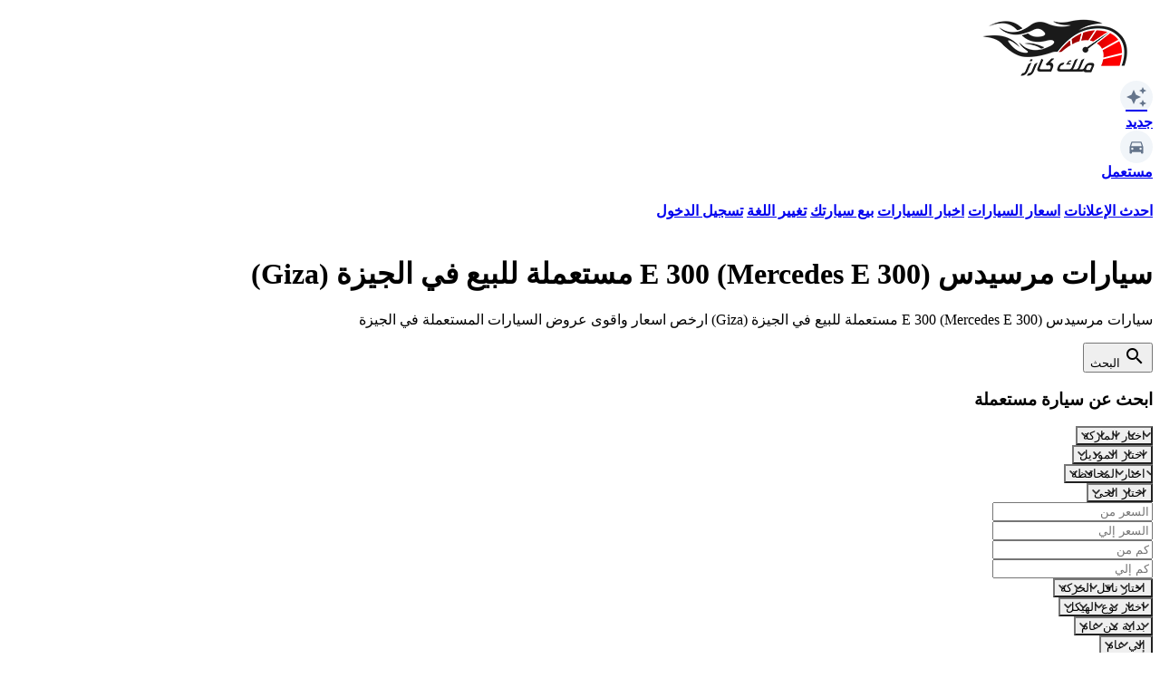

--- FILE ---
content_type: text/html; charset=UTF-8
request_url: https://malekcars.com/used-cars/giza/mercedes/e-300/
body_size: 24821
content:
<!DOCTYPE html>
<html lang="ar" dir="rtl">

<head>
    <meta charset="utf-8">
    <meta name="viewport" content="width=device-width, initial-scale=1.0, maximum-scale=1.0, user-scalable=no">

    <title>سيارات مرسيدس E 300 (Mercedes E 300) مستعملة للبيع في الجيزة (Giza) | ملك كارز</title>

    


    
    <link
        href="https://fonts.googleapis.com/css2?family=Cairo:wght@400;600;700&family=Inter:wght@400;600;700&display=swap"
        rel="stylesheet">

    <link href="https://fonts.googleapis.com/icon?family=Material+Icons" rel="stylesheet" />
    <link rel="stylesheet"
        href="https://fonts.googleapis.com/css2?family=Material+Symbols+Outlined:opsz,wght,FILL,GRAD@24,400,0,0&icon_names=auto_transmission,component_exchange,special_character,water_pump" />

    <link rel="preload" as="style" href="https://malekcars.com/build/assets/app-72j5Lw0f.css" /><link rel="modulepreload" as="script" href="https://malekcars.com/build/assets/app-DKRgzNlC.js" /><link rel="stylesheet" href="https://malekcars.com/build/assets/app-72j5Lw0f.css" data-navigate-track="reload" /><script type="module" src="https://malekcars.com/build/assets/app-DKRgzNlC.js" data-navigate-track="reload"></script>    <link rel="preload" as="style" href="https://malekcars.com/build/assets/swiper-BUrcyj0q.css" /><link rel="modulepreload" as="script" href="https://malekcars.com/build/assets/swiper-init-QELN7nxQ.js" /><link rel="stylesheet" href="https://malekcars.com/build/assets/swiper-BUrcyj0q.css" data-navigate-track="reload" /><script type="module" src="https://malekcars.com/build/assets/swiper-init-QELN7nxQ.js" data-navigate-track="reload"></script>    

    <!-- Livewire Styles --><style >[wire\:loading][wire\:loading], [wire\:loading\.delay][wire\:loading\.delay], [wire\:loading\.inline-block][wire\:loading\.inline-block], [wire\:loading\.inline][wire\:loading\.inline], [wire\:loading\.block][wire\:loading\.block], [wire\:loading\.flex][wire\:loading\.flex], [wire\:loading\.table][wire\:loading\.table], [wire\:loading\.grid][wire\:loading\.grid], [wire\:loading\.inline-flex][wire\:loading\.inline-flex] {display: none;}[wire\:loading\.delay\.none][wire\:loading\.delay\.none], [wire\:loading\.delay\.shortest][wire\:loading\.delay\.shortest], [wire\:loading\.delay\.shorter][wire\:loading\.delay\.shorter], [wire\:loading\.delay\.short][wire\:loading\.delay\.short], [wire\:loading\.delay\.default][wire\:loading\.delay\.default], [wire\:loading\.delay\.long][wire\:loading\.delay\.long], [wire\:loading\.delay\.longer][wire\:loading\.delay\.longer], [wire\:loading\.delay\.longest][wire\:loading\.delay\.longest] {display: none;}[wire\:offline][wire\:offline] {display: none;}[wire\:dirty]:not(textarea):not(input):not(select) {display: none;}:root {--livewire-progress-bar-color: #2299dd;}[x-cloak] {display: none !important;}[wire\:cloak] {display: none !important;}</style>

    <meta name="description" content="سيارات مرسيدس E 300 (Mercedes E 300) مستعملة للبيع في الجيزة (Giza) ارخص اسعار واقوى عروض السيارات المستعملة في الجيزة">

<meta name="dz-translations" content='{"invalidType":"يمكنك رفع الصور من نوع JPG أو JPEG أو PNG فقط","fileTooBig":"حجم الملف يتخطي الحجم المسموح به وهو 10 ميجابايت","uploadResponse":"فشل التحميل","maxFiles":"لقد تجاوزت الحد الأقصى لعدد الملفات (8 ملفات)","main":"الرئيسية","remainingText":"بحد اقصي 8 صور، متبقي لديك","images":"صور","loadingText":"جاري تحميل الصور ...","submitText":"نشر الإعلان"}'>
<meta name="csrf-token" content="m3G8EdibN7B45DyGQdpIBALxWqGrYjibGFzZUDhG">
<meta name="session-id" content="MwgW8LTm7bcHS8GvbubFbTFPawzEtP5AQtoEr0Ml">

<!-- Open Graph -->
<meta property="og:title" content="سيارات مرسيدس E 300 (Mercedes E 300) مستعملة للبيع في الجيزة (Giza)" />
<meta property="og:description" content="سيارات مرسيدس E 300 (Mercedes E 300) مستعملة للبيع في الجيزة (Giza) ارخص اسعار واقوى عروض السيارات المستعملة في الجيزة" />
<meta property="og:image" content="" />
<meta property="og:url" content="https://malekcars.com/used-cars/giza/mercedes/e-300" />
<meta property="og:type" content="website" />

<!-- Twitter Card -->
<meta name="twitter:card" content="summary_large_image" />
<meta name="twitter:title" content="سيارات مرسيدس E 300 (Mercedes E 300) مستعملة للبيع في الجيزة (Giza)">
<meta name="twitter:description" content="سيارات مرسيدس E 300 (Mercedes E 300) مستعملة للبيع في الجيزة (Giza) ارخص اسعار واقوى عروض السيارات المستعملة في الجيزة">
<meta name="twitter:image" content="">

<!-- Favicon for all browsers -->
<link rel="icon" type="image/png" sizes="32x32" href="https://malekcars.com/assets/favicon/favicon-32x32.png">
<link rel="icon" type="image/png" sizes="16x16" href="https://malekcars.com/assets/favicon/favicon-16x16.png">

<!-- Apple Touch Icon -->
<link rel="apple-touch-icon" sizes="180x180" href="https://malekcars.com/assets/favicon/apple-touch-icon.png">

<!-- Web Manifest -->
<link rel="manifest" href="https://malekcars.com/assets/favicon/site.webmanifest">

<!-- Fallback for older browsers -->
<link rel="shortcut icon" href="https://malekcars.com/assets/favicon/favicon.ico">

    
    <!-- google ads -->
    
    
    

    <!-- Google Tag Manager -->
    <script>
        (function(w, d, s, l, i) {
            w[l] = w[l] || [];
            w[l].push({
                'gtm.start': new Date().getTime(),
                event: 'gtm.js'
            });
            var f = d.getElementsByTagName(s)[0],
                j = d.createElement(s),
                dl = l != 'dataLayer' ? '&l=' + l : '';
            j.async = true;
            j.src =
                'https://www.googletagmanager.com/gtm.js?id=' + i + dl;
            f.parentNode.insertBefore(j, f);
        })(window, document, 'script', 'dataLayer', 'GTM-WNRFCB2');
    </script>
    <!-- End Google Tag Manager -->

    <!-- Global site tag (gtag.js) - Google Analytics -->
    

    <!-- Google tag (gtag.js) -->
    <script async src="https://www.googletagmanager.com/gtag/js?id=AW-1048578676"></script>
    <script>
        window.dataLayer = window.dataLayer || [];

        function gtag() {
            dataLayer.push(arguments);
        }
        gtag('js', new Date());

        gtag('config', 'AW-1048578676');
    </script>
</head>

<body class="font-[inter] pb-25 rtl:font-[cairo] text-base rtl">

    <header class="bg-white" x-data="{ mobileMenu: false }">
    <div class="max-w-7xl mx-auto">
        <!-- Row 1: Logo + Primary Links -->
        <div class="flex items-center justify-between px-3 py-3 my-1 shadow-sm">
            <!-- Left: Logo and Links -->
            <div class="flex items-center">
                <!-- Mobile menu button -->
                <button id="menuBtn" class="mobile-menu-btn" @click="mobileMenu = true">
                    <span class="material-icons">menu</span>
                </button>

                <!-- Logo -->
                <a href="https://malekcars.com/" class="block w-[125px]">
                    <img class="" src="https://malekcars.com/assets/icons/logo.png" alt="">
                </a>

                <!-- Primary Navigation -->
                <nav class="primary-links hidden min-[400px]:flex items-center gap-6 font-medium">
                    <a href="https://malekcars.com/new"
                        class="flex items-center font-bold hover-text-blue">
                        <div class="icon-container">
                            <span class="material-icons">
                                auto_awesome
                            </span>
                        </div>
                        <span>جديد</span>
                    </a>
                    <a href="https://malekcars.com/used-cars"
                        class="flex items-center font-bold hover-text-blue">
                        <div class="icon-container">
                            
                            <svg viewBox="0 0 24 24">
                                <path
                                    d="M5,11L6.5,6.5H17.5L19,11M17.5,16A1.5,1.5 0 0,1 16,14.5A1.5,1.5 0 0,1 17.5,13A1.5,1.5 0 0,1 19,14.5A1.5,1.5 0 0,1 17.5,16M6.5,16A1.5,1.5 0 0,1 5,14.5A1.5,1.5 0 0,1 6.5,13A1.5,1.5 0 0,1 8,14.5A1.5,1.5 0 0,1 6.5,16M18.92,6C18.72,5.42 18.16,5 17.5,5H6.5C5.84,5 5.28,5.42 5.08,6L3,12V20A1,1 0 0,0 4,21H5A1,1 0 0,0 6,20V19H18V20A1,1 0 0,0 19,21H20A1,1 0 0,0 21,20V12L18.92,6Z" />
                            </svg>
                        </div>
                        <span>مستعمل</span>
                    </a>
                </nav>
            </div>
        </div>

        <!-- Row 3: Category Links (Desktop) -->
        <div class="hidden lg:block px-3 pb-2 bg-white shadow-sm">
            <div class="flex items-center justify-between py-3 font-bold">
                <a href="https://malekcars.com/used/"
                    class="hover-text-blue rtl:me-10 ltr:ms-10">احدث الإعلانات</a>
                <a href="https://malekcars.com/car-prices/"
                    class="hover-text-blue rtl:me-10 ltr:ms-10">اسعار السيارات</a>
                <a href="https://malekcars.com/news/"
                    class="hover-text-blue rtl:me-10 ltr:ms-10">اخبار السيارات</a>
                

                <a href="https://malekcars.com/sell-your-car/"
                    class="hover-text-blue rtl:me-10 ltr:ms-10">بيع سيارتك</a>
                <a href="/en/used-cars/giza/mercedes/e-300/" class="hover-text-blue rtl:me-10 ltr:ms-10">تغيير اللغة</a>

                <a href="https://malekcars.com/login/"
                    class="hover-text-blue rtl:me-10 ltr:ms-10">تسجيل الدخول</a>

                            </div>
        </div>
    </div>

    <!-- Mobile Menu Overlay -->
    <div class="overlay" :data-open="mobileMenu" @click="mobileMenu = false"></div>

    <!-- Mobile Menu -->
    <div class="mobile-menu" :data-open="mobileMenu">
        <div class="menu-header">
            <h3 class="font-bold text-lg">القائمة</h3>
            <div class="close-btn" @click="mobileMenu = false">
                <span class="material-icons">close</span>
            </div>
        </div>

        <div class="menu-links">
            <a href="https://malekcars.com/used/" class="menu-link">
                <div class="icon-container me-2">
                    <span class="material-icons">
                        campaign
                    </span>
                </div>
                <span>احدث الإعلانات</span>
            </a>

            <a href="https://malekcars.com/used-cars/" class="menu-link">
                <div class="icon-container me-2">
                    <svg viewBox="0 0 24 24">
                        <path
                            d="M18.92,6.01C18.72,5.42 18.16,5 17.5,5H15V3H9V5H6.5C5.84,5 5.28,5.42 5.08,6.01L3,12V20C3,20.55 3.45,21 4,21H5C5.55,21 6,20.55 6,20V19H18V20C18,20.55 18.45,21 19,21H20C20.55,21 21,20.55 21,20V12L18.92,6.01ZM6.5,16C5.67,16 5,15.33 5,14.5C5,13.67 5.67,13 6.5,13C7.33,13 8,13.67 8,14.5C8,15.33 7.33,16 6.5,16ZM17.5,16C16.67,16 16,15.33 16,14.5C16,13.67 16.67,13 17.5,13C18.33,13 19,13.67 19,14.5C19,15.33 18.33,16 17.5,16ZM5,11L6.5,6.5H17.5L19,11H5Z" />
                    </svg>
                </div>
                <span>سيارات مستعملة</span>
            </a>

            <a href="https://malekcars.com/new/" class="menu-link">
                <div class="icon-container me-2">
                    
                    <span class="material-icons">
                        auto_awesome
                    </span>
                </div>
                <span>سيارات جديدة</span>
            </a>

            <a href="https://malekcars.com/car-prices/" class="menu-link">
                <div class="icon-container me-2">
                    <svg viewBox="0 0 24 24">
                        <path
                            d="M12 2C6.48 2 2 6.48 2 12s4.48 10 10 10 10-4.48 10-10S17.52 2 12 2zm1.41 16.09v.58c0 .36-.29.65-.65.65h-1.7c-.36 0-.65-.29-.65-.65v-.58c-1.5-.3-2.77-1.13-3.2-2.2l1.49-.6c.32.74 1.2 1.29 2.36 1.29 1.38 0 2.41-.83 2.41-1.94 0-.84-.53-1.48-1.91-1.83l-1.04-.25c-2.15-.5-3.18-1.77-3.18-3.42 0-1.76 1.39-3.08 3.22-3.4v-.58c0-.36.29-.65.65-.65h1.7c.36 0 .65.29.65.65v.58c1.3.28 2.38 1.04 2.8 2.03l-1.44.61c-.26-.66-.97-1.15-1.86-1.15-1.2 0-2.05.77-2.05 1.7 0 .78.48 1.33 1.8 1.62l1.04.25c2.31.55 3.32 1.8 3.32 3.5 0 1.84-1.5 3.28-3.57 3.61z" />
                    </svg>
                </div>
                <span>اسعار السيارات</span>
            </a>

            <a href="https://malekcars.com/news/" class="menu-link">
                <div class="icon-container me-2">
                    <svg viewBox="0 0 24 24">
                        <path d="M4,4V20H20V4H4ZM6,8H18V10H6V8ZM6,12H14V14H6V12ZM6,16H14V18H6V16ZM16,12H18V18H16V12Z" />
                    </svg>
                </div>
                <span>اخبار السيارات</span>
            </a>


        </div>

        <div class="user-section">

            <a href="https://malekcars.com/login/" class="menu-link">
                <div class="icon-container me-2">
                    <svg viewBox="0 0 24 24">
                        <path
                            d="M12,4A4,4 0 0,1 16,8A4,4 0 0,1 12,12A4,4 0 0,1 8,8A4,4 0 0,1 12,4M12,14C16.42,14 20,15.79 20,18V20H4V18C4,15.79 7.58,14 12,14Z" />
                    </svg>
                </div>
                <span>تسجيل الدخول</span>
            </a>

            <a href="https://malekcars.com/sell-your-car/" class="menu-link">
                <div class="icon-container me-2">
                    <svg viewBox="0 0 24 24">
                        <path
                            d="M17,18C15.89,18 15,18.89 15,20A2,2 0 0,0 17,22A2,2 0 0,0 19,20C19,18.89 18.1,18 17,18M1,2V4H3L6.6,11.59L5.24,14.04C5.09,14.32 5,14.65 5,15A2,2 0 0,0 7,17H19V15H7.42A0.25,0.25 0 0,1 7.17,14.75C7.17,14.7 7.18,14.66 7.2,14.63L8.1,13H15.55C16.3,13 16.96,12.58 17.3,11.97L20.88,5.5C20.95,5.34 21,5.17 21,5A1,1 0 0,0 20,4H5.21L4.27,2M7,18C5.89,18 5,18.89 5,20A2,2 0 0,0 7,22A2,2 0 0,0 9,20C9,18.89 8.1,18 7,18Z" />
                    </svg>
                </div>
                <span>بيع سيارتك</span>
            </a>

            <a href="/en/used-cars/giza/mercedes/e-300/" class="menu-link">
                <div class="icon-container me-2">
                    <svg viewBox="0 0 24 24">
                        <path
                            d="M12.87,15.07L10.33,12.56L10.36,12.53C12.1,10.59 13.34,8.36 14.07,6H17V4H10V2H8V4H1V6H12.17C11.5,7.92 10.44,9.75 9,11.35C8.07,10.32 7.3,9.19 6.69,8H4.69C5.42,9.63 6.42,11.17 7.67,12.56L2.58,17.58L4,19L9,14L12.11,17.11L12.87,15.07M18.5,10H16.5L12,22H14L15.12,19H19.87L21,22H23L18.5,10M15.88,17L17.5,12.67L19.12,17H15.88Z" />
                    </svg>
                </div>
                <span>تغيير اللغة</span>
            </a>

                    </div>
    </div>
</header>

    <main class="max-w-5xl mx-auto">
        

        
        
                    <div class="text-center py-7">
                <h1 class="text-2xl sm:text-3xl px-3 font-bold text-gray-800 mb-4">
                    سيارات مرسيدس E 300 (Mercedes E 300) مستعملة للبيع في الجيزة (Giza)                </h1>

                                    <p class="text-base sm:text-lg px-3 sm:px-4 text-gray-600">
                        سيارات مرسيدس E 300 (Mercedes E 300) مستعملة للبيع في الجيزة (Giza) ارخص اسعار واقوى عروض السيارات المستعملة في الجيزة                    </p>
                
            </div>
        
        <div class="pt-4 bg-white rounded-lg lg:border lg:border-gray-200 shadow-sm">

            
            <div class="px-3 pb-6 pt-3">
                    <div class="max-w-5xl mx-auto py-4">
        <div class="">

            <div class="">

                <div x-data="{
                    activeTab: null
                }" class="w-full max-w-4xl mx-auto bg-white rounded-lg shadow-lg p-4"
                    x-init="activeTab = $el.querySelector('button[data-tab]').dataset.tab">

                    <div class="border-b border-gray-200">
                        <div class="flex justify-between -mb-px w-full">
                                                        
                            <button
                                class="flex flex-col items-center justify-center w-full pb-4 text-gray-500 hover:text-blue-500 focus:outline-none cursor-pointer"
                                :class="{ 'border-b-2 border-blue-600 relative': activeTab === 'search' }"
                                data-tab="search" @click="activeTab = 'search'">
                                <span class="material-icons">search</span>
                                <span class="text-xs uppercase font-medium mt-2">البحث</span>
                            </button>
                        </div>
                    </div>
                                                            <div class="py-6 pb-0 px-3" x-show="activeTab === 'search'">
                        <h3 class="text-lg font-bold mb-6 text-gray-800">ابحث عن سيارة مستعملة
                        </h3>
                        <div wire:snapshot="{&quot;data&quot;:{&quot;filter&quot;:1,&quot;showFeatures&quot;:false,&quot;btnText&quot;:&quot;\u0627\u0638\u0647\u0631 ( 1965 ) \u0646\u062a\u0627\u0626\u062c&quot;,&quot;resultsCount&quot;:1965,&quot;brand_id&quot;:&quot;&quot;,&quot;model_id&quot;:&quot;&quot;,&quot;city_id&quot;:&quot;&quot;,&quot;district_id&quot;:&quot;&quot;,&quot;price_from&quot;:&quot;&quot;,&quot;price_to&quot;:&quot;&quot;,&quot;km_from&quot;:&quot;&quot;,&quot;km_to&quot;:&quot;&quot;,&quot;year_from&quot;:&quot;&quot;,&quot;year_to&quot;:&quot;&quot;,&quot;gear&quot;:&quot;&quot;,&quot;body&quot;:&quot;&quot;,&quot;fuel&quot;:&quot;&quot;,&quot;color&quot;:&quot;&quot;,&quot;feature_ids&quot;:[[],{&quot;s&quot;:&quot;arr&quot;}],&quot;years&quot;:[[[{&quot;value&quot;:&quot;2027&quot;,&quot;label&quot;:&quot;2027&quot;},{&quot;s&quot;:&quot;arr&quot;}],[{&quot;value&quot;:&quot;2026&quot;,&quot;label&quot;:&quot;2026&quot;},{&quot;s&quot;:&quot;arr&quot;}],[{&quot;value&quot;:&quot;2025&quot;,&quot;label&quot;:&quot;2025&quot;},{&quot;s&quot;:&quot;arr&quot;}],[{&quot;value&quot;:&quot;2024&quot;,&quot;label&quot;:&quot;2024&quot;},{&quot;s&quot;:&quot;arr&quot;}],[{&quot;value&quot;:&quot;2023&quot;,&quot;label&quot;:&quot;2023&quot;},{&quot;s&quot;:&quot;arr&quot;}],[{&quot;value&quot;:&quot;2022&quot;,&quot;label&quot;:&quot;2022&quot;},{&quot;s&quot;:&quot;arr&quot;}],[{&quot;value&quot;:&quot;2021&quot;,&quot;label&quot;:&quot;2021&quot;},{&quot;s&quot;:&quot;arr&quot;}],[{&quot;value&quot;:&quot;2020&quot;,&quot;label&quot;:&quot;2020&quot;},{&quot;s&quot;:&quot;arr&quot;}],[{&quot;value&quot;:&quot;2019&quot;,&quot;label&quot;:&quot;2019&quot;},{&quot;s&quot;:&quot;arr&quot;}],[{&quot;value&quot;:&quot;2018&quot;,&quot;label&quot;:&quot;2018&quot;},{&quot;s&quot;:&quot;arr&quot;}],[{&quot;value&quot;:&quot;2017&quot;,&quot;label&quot;:&quot;2017&quot;},{&quot;s&quot;:&quot;arr&quot;}],[{&quot;value&quot;:&quot;2016&quot;,&quot;label&quot;:&quot;2016&quot;},{&quot;s&quot;:&quot;arr&quot;}],[{&quot;value&quot;:&quot;2015&quot;,&quot;label&quot;:&quot;2015&quot;},{&quot;s&quot;:&quot;arr&quot;}],[{&quot;value&quot;:&quot;2014&quot;,&quot;label&quot;:&quot;2014&quot;},{&quot;s&quot;:&quot;arr&quot;}],[{&quot;value&quot;:&quot;2013&quot;,&quot;label&quot;:&quot;2013&quot;},{&quot;s&quot;:&quot;arr&quot;}],[{&quot;value&quot;:&quot;2012&quot;,&quot;label&quot;:&quot;2012&quot;},{&quot;s&quot;:&quot;arr&quot;}],[{&quot;value&quot;:&quot;2011&quot;,&quot;label&quot;:&quot;2011&quot;},{&quot;s&quot;:&quot;arr&quot;}],[{&quot;value&quot;:&quot;2010&quot;,&quot;label&quot;:&quot;2010&quot;},{&quot;s&quot;:&quot;arr&quot;}],[{&quot;value&quot;:&quot;2009&quot;,&quot;label&quot;:&quot;2009&quot;},{&quot;s&quot;:&quot;arr&quot;}],[{&quot;value&quot;:&quot;2008&quot;,&quot;label&quot;:&quot;2008&quot;},{&quot;s&quot;:&quot;arr&quot;}],[{&quot;value&quot;:&quot;2007&quot;,&quot;label&quot;:&quot;2007&quot;},{&quot;s&quot;:&quot;arr&quot;}],[{&quot;value&quot;:&quot;2006&quot;,&quot;label&quot;:&quot;2006&quot;},{&quot;s&quot;:&quot;arr&quot;}],[{&quot;value&quot;:&quot;2005&quot;,&quot;label&quot;:&quot;2005&quot;},{&quot;s&quot;:&quot;arr&quot;}],[{&quot;value&quot;:&quot;2004&quot;,&quot;label&quot;:&quot;2004&quot;},{&quot;s&quot;:&quot;arr&quot;}],[{&quot;value&quot;:&quot;2003&quot;,&quot;label&quot;:&quot;2003&quot;},{&quot;s&quot;:&quot;arr&quot;}],[{&quot;value&quot;:&quot;2002&quot;,&quot;label&quot;:&quot;2002&quot;},{&quot;s&quot;:&quot;arr&quot;}],[{&quot;value&quot;:&quot;2001&quot;,&quot;label&quot;:&quot;2001&quot;},{&quot;s&quot;:&quot;arr&quot;}],[{&quot;value&quot;:&quot;2000&quot;,&quot;label&quot;:&quot;2000&quot;},{&quot;s&quot;:&quot;arr&quot;}],[{&quot;value&quot;:&quot;1999&quot;,&quot;label&quot;:&quot;1999&quot;},{&quot;s&quot;:&quot;arr&quot;}],[{&quot;value&quot;:&quot;1998&quot;,&quot;label&quot;:&quot;1998&quot;},{&quot;s&quot;:&quot;arr&quot;}],[{&quot;value&quot;:&quot;1997&quot;,&quot;label&quot;:&quot;1997&quot;},{&quot;s&quot;:&quot;arr&quot;}],[{&quot;value&quot;:&quot;1996&quot;,&quot;label&quot;:&quot;1996&quot;},{&quot;s&quot;:&quot;arr&quot;}],[{&quot;value&quot;:&quot;1995&quot;,&quot;label&quot;:&quot;1995&quot;},{&quot;s&quot;:&quot;arr&quot;}],[{&quot;value&quot;:&quot;1994&quot;,&quot;label&quot;:&quot;1994&quot;},{&quot;s&quot;:&quot;arr&quot;}],[{&quot;value&quot;:&quot;1993&quot;,&quot;label&quot;:&quot;1993&quot;},{&quot;s&quot;:&quot;arr&quot;}],[{&quot;value&quot;:&quot;1992&quot;,&quot;label&quot;:&quot;1992&quot;},{&quot;s&quot;:&quot;arr&quot;}],[{&quot;value&quot;:&quot;1991&quot;,&quot;label&quot;:&quot;1991&quot;},{&quot;s&quot;:&quot;arr&quot;}],[{&quot;value&quot;:&quot;1990&quot;,&quot;label&quot;:&quot;1990&quot;},{&quot;s&quot;:&quot;arr&quot;}],[{&quot;value&quot;:&quot;1989&quot;,&quot;label&quot;:&quot;1989&quot;},{&quot;s&quot;:&quot;arr&quot;}],[{&quot;value&quot;:&quot;1988&quot;,&quot;label&quot;:&quot;1988&quot;},{&quot;s&quot;:&quot;arr&quot;}],[{&quot;value&quot;:&quot;1987&quot;,&quot;label&quot;:&quot;1987&quot;},{&quot;s&quot;:&quot;arr&quot;}],[{&quot;value&quot;:&quot;1986&quot;,&quot;label&quot;:&quot;1986&quot;},{&quot;s&quot;:&quot;arr&quot;}],[{&quot;value&quot;:&quot;1985&quot;,&quot;label&quot;:&quot;1985&quot;},{&quot;s&quot;:&quot;arr&quot;}],[{&quot;value&quot;:&quot;1984&quot;,&quot;label&quot;:&quot;1984&quot;},{&quot;s&quot;:&quot;arr&quot;}],[{&quot;value&quot;:&quot;1983&quot;,&quot;label&quot;:&quot;1983&quot;},{&quot;s&quot;:&quot;arr&quot;}],[{&quot;value&quot;:&quot;1982&quot;,&quot;label&quot;:&quot;1982&quot;},{&quot;s&quot;:&quot;arr&quot;}],[{&quot;value&quot;:&quot;1981&quot;,&quot;label&quot;:&quot;1981&quot;},{&quot;s&quot;:&quot;arr&quot;}],[{&quot;value&quot;:&quot;1980&quot;,&quot;label&quot;:&quot;1980&quot;},{&quot;s&quot;:&quot;arr&quot;}],[{&quot;value&quot;:&quot;1979&quot;,&quot;label&quot;:&quot;1979&quot;},{&quot;s&quot;:&quot;arr&quot;}],[{&quot;value&quot;:&quot;1978&quot;,&quot;label&quot;:&quot;1978&quot;},{&quot;s&quot;:&quot;arr&quot;}],[{&quot;value&quot;:&quot;1977&quot;,&quot;label&quot;:&quot;1977&quot;},{&quot;s&quot;:&quot;arr&quot;}],[{&quot;value&quot;:&quot;1976&quot;,&quot;label&quot;:&quot;1976&quot;},{&quot;s&quot;:&quot;arr&quot;}],[{&quot;value&quot;:&quot;1975&quot;,&quot;label&quot;:&quot;1975&quot;},{&quot;s&quot;:&quot;arr&quot;}],[{&quot;value&quot;:&quot;1974&quot;,&quot;label&quot;:&quot;1974&quot;},{&quot;s&quot;:&quot;arr&quot;}],[{&quot;value&quot;:&quot;1973&quot;,&quot;label&quot;:&quot;1973&quot;},{&quot;s&quot;:&quot;arr&quot;}],[{&quot;value&quot;:&quot;1972&quot;,&quot;label&quot;:&quot;1972&quot;},{&quot;s&quot;:&quot;arr&quot;}],[{&quot;value&quot;:&quot;1971&quot;,&quot;label&quot;:&quot;1971&quot;},{&quot;s&quot;:&quot;arr&quot;}],[{&quot;value&quot;:&quot;1970&quot;,&quot;label&quot;:&quot;1970&quot;},{&quot;s&quot;:&quot;arr&quot;}]],{&quot;s&quot;:&quot;arr&quot;}],&quot;gears&quot;:[[[{&quot;value&quot;:&quot;\u0627\u062a\u0648\u0645\u0627\u062a\u064a\u0643&quot;,&quot;label&quot;:&quot;\u0627\u062a\u0648\u0645\u0627\u062a\u064a\u0643&quot;},{&quot;s&quot;:&quot;arr&quot;}],[{&quot;value&quot;:&quot;\u0645\u0627\u0646\u064a\u0648\u0627\u0644&quot;,&quot;label&quot;:&quot;\u0645\u0627\u0646\u064a\u0648\u0627\u0644&quot;},{&quot;s&quot;:&quot;arr&quot;}]],{&quot;s&quot;:&quot;arr&quot;}],&quot;bodies&quot;:[[[{&quot;value&quot;:&quot;4x4&quot;,&quot;label&quot;:&quot;4x4&quot;},{&quot;s&quot;:&quot;arr&quot;}],[{&quot;value&quot;:&quot;SUV&quot;,&quot;label&quot;:&quot;SUV&quot;},{&quot;s&quot;:&quot;arr&quot;}],[{&quot;value&quot;:&quot;\u0633\u064a\u0627\u0631\u0629 \u0646\u0642\u0644&quot;,&quot;label&quot;:&quot;\u0633\u064a\u0627\u0631\u0629 \u0646\u0642\u0644&quot;},{&quot;s&quot;:&quot;arr&quot;}],[{&quot;value&quot;:&quot;\u0633\u064a\u062f\u0627\u0646&quot;,&quot;label&quot;:&quot;\u0633\u064a\u062f\u0627\u0646&quot;},{&quot;s&quot;:&quot;arr&quot;}],[{&quot;value&quot;:&quot;\u0643\u0627\u0628\u0648\u0631\u0644\u064a\u0647&quot;,&quot;label&quot;:&quot;\u0643\u0627\u0628\u0648\u0631\u0644\u064a\u0647&quot;},{&quot;s&quot;:&quot;arr&quot;}],[{&quot;value&quot;:&quot;\u0643\u0648\u0628\u064a\u0647&quot;,&quot;label&quot;:&quot;\u0643\u0648\u0628\u064a\u0647&quot;},{&quot;s&quot;:&quot;arr&quot;}],[{&quot;value&quot;:&quot;\u0645\u064a\u0646\u064a \u0641\u0627\u0646&quot;,&quot;label&quot;:&quot;\u0645\u064a\u0646\u064a \u0641\u0627\u0646&quot;},{&quot;s&quot;:&quot;arr&quot;}],[{&quot;value&quot;:&quot;\u0647\u0627\u062a\u0634\u0628\u0627\u0643&quot;,&quot;label&quot;:&quot;\u0647\u0627\u062a\u0634\u0628\u0627\u0643&quot;},{&quot;s&quot;:&quot;arr&quot;}]],{&quot;s&quot;:&quot;arr&quot;}],&quot;fuels&quot;:null,&quot;colors&quot;:null,&quot;allFeatures&quot;:[{&quot;\u0631\u0627\u062d\u0629&quot;:[[[{&quot;id&quot;:1,&quot;name&quot;:&quot;\u0645\u0642\u0627\u0639\u062f \u0645\u0632\u0648\u062f\u0629 \u0628\u062a\u062f\u0641\u0626\u0629&quot;},{&quot;s&quot;:&quot;arr&quot;}],[{&quot;id&quot;:2,&quot;name&quot;:&quot;\u062f\u062e\u0648\u0644 \u0628\u062f\u0648\u0646 \u0645\u0641\u062a\u0627\u062d&quot;},{&quot;s&quot;:&quot;arr&quot;}],[{&quot;id&quot;:3,&quot;name&quot;:&quot;\u0645\u0631\u0627\u064a\u0627 \u0643\u0647\u0631\u0628\u0627\u0626\u064a\u0629&quot;},{&quot;s&quot;:&quot;arr&quot;}],[{&quot;id&quot;:4,&quot;name&quot;:&quot;\u0646\u0638\u0627\u0645 \u0627\u0644\u062a\u0648\u062c\u064a\u0647 \u0627\u0644\u0645\u0639\u0632\u0632&quot;},{&quot;s&quot;:&quot;arr&quot;}],[{&quot;id&quot;:5,&quot;name&quot;:&quot;\u0646\u0648\u0627\u0641\u0630 \u0643\u0647\u0631\u0628\u0627\u0626\u064a\u0629&quot;},{&quot;s&quot;:&quot;arr&quot;}],[{&quot;id&quot;:6,&quot;name&quot;:&quot;\u0645\u0641\u0627\u062a\u064a\u062d \u0627\u0644\u062a\u0648\u062c\u064a\u0647&quot;},{&quot;s&quot;:&quot;arr&quot;}],[{&quot;id&quot;:7,&quot;name&quot;:&quot;\u062a\u0634\u063a\u064a\u0644 \u0628\u062f\u0648\u0646 \u0645\u0641\u062a\u0627\u062d&quot;},{&quot;s&quot;:&quot;arr&quot;}],[{&quot;id&quot;:8,&quot;name&quot;:&quot;\u0645\u0642\u0627\u0639\u062f \u0643\u0647\u0631\u0628\u0627\u0626\u064a\u0629&quot;},{&quot;s&quot;:&quot;arr&quot;}],[{&quot;id&quot;:9,&quot;name&quot;:&quot;\u0634\u0627\u0634\u0629 \u0628\u0627\u0644\u0644\u0645\u0633&quot;},{&quot;s&quot;:&quot;arr&quot;}]],{&quot;s&quot;:&quot;arr&quot;}],&quot;\u0623\u0645\u0627\u0646&quot;:[[[{&quot;id&quot;:10,&quot;name&quot;:&quot;\u0646\u0638\u0627\u0645 \u0627\u0644\u0641\u0631\u0627\u0645\u0644 \u0627\u0644\u0645\u0627\u0646\u0639\u0629 \u0644\u0644\u0627\u0646\u063a\u0644\u0627\u0642&quot;},{&quot;s&quot;:&quot;arr&quot;}],[{&quot;id&quot;:11,&quot;name&quot;:&quot;\u0648\u0633\u0627\u0626\u062f \u0647\u0648\u0627\u0626\u064a\u0629&quot;},{&quot;s&quot;:&quot;arr&quot;}],[{&quot;id&quot;:12,&quot;name&quot;:&quot;\u0643\u0627\u0645\u064a\u0631\u0627 \u0623\u0645\u0627\u0645\u064a\u0629&quot;},{&quot;s&quot;:&quot;arr&quot;}],[{&quot;id&quot;:13,&quot;name&quot;:&quot;\u0645\u0641\u062a\u0627\u062d \u0645\u0646\u0639 \u0627\u0644\u062d\u0631\u0643\u0629&quot;},{&quot;s&quot;:&quot;arr&quot;}],[{&quot;id&quot;:14,&quot;name&quot;:&quot;\u0643\u0627\u0645\u064a\u0631\u0627 \u0627\u0644\u0631\u0624\u064a\u0629 \u0627\u0644\u062e\u0644\u0641\u064a\u0629&quot;},{&quot;s&quot;:&quot;arr&quot;}],[{&quot;id&quot;:15,&quot;name&quot;:&quot;\u0646\u0638\u0627\u0645 \u0625\u0646\u0630\u0627\u0631 \/ \u0645\u0636\u0627\u062f \u0644\u0644\u0633\u0631\u0642\u0629&quot;},{&quot;s&quot;:&quot;arr&quot;}],[{&quot;id&quot;:16,&quot;name&quot;:&quot;\u062a\u0648\u0632\u064a\u0639 \u0636\u063a\u0637 \u0627\u0644\u0641\u0631\u0627\u0645\u0644 \u0625\u0644\u0643\u062a\u0631\u0648\u0646\u064a\u064b\u0627&quot;},{&quot;s&quot;:&quot;arr&quot;}],[{&quot;id&quot;:17,&quot;name&quot;:&quot;\u0623\u062c\u0647\u0632\u0629 \u0627\u0633\u062a\u0634\u0639\u0627\u0631 \u0648\u0642\u0648\u0641 \u0627\u0644\u0633\u064a\u0627\u0631\u0629&quot;},{&quot;s&quot;:&quot;arr&quot;}],[{&quot;id&quot;:18,&quot;name&quot;:&quot;\u0628\u0631\u0646\u0627\u0645\u062c \u0627\u0644\u062b\u0628\u0627\u062a \u0627\u0644\u0625\u0644\u0643\u062a\u0631\u0648\u0646\u064a&quot;},{&quot;s&quot;:&quot;arr&quot;}],[{&quot;id&quot;:19,&quot;name&quot;:&quot;\u0625\u064a\u0632\u0648\u0641\u064a\u0643\u0633&quot;},{&quot;s&quot;:&quot;arr&quot;}]],{&quot;s&quot;:&quot;arr&quot;}],&quot;\u0646\u0638\u0627\u0645 \u0627\u0644\u0635\u0648\u062a&quot;:[[[{&quot;id&quot;:20,&quot;name&quot;:&quot;\u0631\u0627\u062f\u064a\u0648 AM\/FM&quot;},{&quot;s&quot;:&quot;arr&quot;}],[{&quot;id&quot;:21,&quot;name&quot;:&quot;\u0645\u0634\u063a\u0644 \u0642\u0631\u0635 \u0645\u062f\u0645\u062c&quot;},{&quot;s&quot;:&quot;arr&quot;}],[{&quot;id&quot;:22,&quot;name&quot;:&quot;\u0645\u0634\u063a\u0644 \u0643\u0627\u0633\u064a\u062a&quot;},{&quot;s&quot;:&quot;arr&quot;}],[{&quot;id&quot;:23,&quot;name&quot;:&quot;\u0645\u0634\u063a\u0644 \u062f\u064a \u0641\u064a \u062f\u064a&quot;},{&quot;s&quot;:&quot;arr&quot;}],[{&quot;id&quot;:24,&quot;name&quot;:&quot;\u0645\u0643\u0628\u0631 \u0635\u0648\u062a \u0623\u0645\u0627\u0645\u064a&quot;},{&quot;s&quot;:&quot;arr&quot;}],[{&quot;id&quot;:25,&quot;name&quot;:&quot;\u0645\u0643\u0628\u0631 \u0635\u0648\u062a \u062e\u0644\u0641\u064a&quot;},{&quot;s&quot;:&quot;arr&quot;}],[{&quot;id&quot;:26,&quot;name&quot;:&quot;\u0634\u0627\u062d\u0646 \u064a\u0648 \u0627\u0633 \u0628\u064a&quot;},{&quot;s&quot;:&quot;arr&quot;}],[{&quot;id&quot;:27,&quot;name&quot;:&quot;\u0645\u062f\u062e\u0644 \u0635\u0648\u062a \u0627\u064a\u0647 \u064a\u0648 \u0627\u0643\u0633&quot;},{&quot;s&quot;:&quot;arr&quot;}],[{&quot;id&quot;:28,&quot;name&quot;:&quot;\u0646\u0638\u0627\u0645 \u0627\u0644\u0628\u0644\u0648\u062a\u0648\u062b&quot;},{&quot;s&quot;:&quot;arr&quot;}]],{&quot;s&quot;:&quot;arr&quot;}],&quot;\u0623\u062e\u0631\u0649&quot;:[[[{&quot;id&quot;:29,&quot;name&quot;:&quot;\u0639\u062c\u0644\u0627\u062a\/\u062c\u0646\u0648\u0637 \u0627\u0633\u062a\u062b\u0646\u0627\u0626\u064a\u0629&quot;},{&quot;s&quot;:&quot;arr&quot;}],[{&quot;id&quot;:30,&quot;name&quot;:&quot;\u0635\u0646\u062f\u0648\u0642 \u062a\u0628\u0631\u064a\u062f&quot;},{&quot;s&quot;:&quot;arr&quot;}],[{&quot;id&quot;:31,&quot;name&quot;:&quot;\u0645\u062b\u0628\u062a \u0627\u0644\u0633\u0631\u0639\u0629&quot;},{&quot;s&quot;:&quot;arr&quot;}],[{&quot;id&quot;:32,&quot;name&quot;:&quot;\u0646\u0638\u0627\u0645 \u0645\u0644\u0627\u062d\u0629&quot;},{&quot;s&quot;:&quot;arr&quot;}],[{&quot;id&quot;:33,&quot;name&quot;:&quot;\u0642\u0641\u0644 \u0645\u0631\u0643\u0632\u064a&quot;},{&quot;s&quot;:&quot;arr&quot;}],[{&quot;id&quot;:34,&quot;name&quot;:&quot;\u0645\u0642\u0639\u062f \u062e\u0644\u0641\u064a \u062a\u0631\u0641\u064a\u0647\u064a&quot;},{&quot;s&quot;:&quot;arr&quot;}],[{&quot;id&quot;:35,&quot;name&quot;:&quot;\u0641\u062a\u062d\u0629 \u0633\u0642\u0641&quot;},{&quot;s&quot;:&quot;arr&quot;}],[{&quot;id&quot;:36,&quot;name&quot;:&quot;\u0645\u0635\u0627\u0628\u064a\u062d \u0627\u0644\u0636\u0628\u0627\u0628&quot;},{&quot;s&quot;:&quot;arr&quot;}],[{&quot;id&quot;:37,&quot;name&quot;:&quot;\u0625\u0637\u0627\u0631\u0627\u062a \u0627\u0644\u0637\u0631\u0642 \u0627\u0644\u0635\u0639\u0628\u0629&quot;},{&quot;s&quot;:&quot;arr&quot;}],[{&quot;id&quot;:38,&quot;name&quot;:&quot;\u0642\u0636\u0628\u0627\u0646 \u0633\u0642\u0641 \u0627\u0644\u0633\u064a\u0627\u0631\u0629&quot;},{&quot;s&quot;:&quot;arr&quot;}],[{&quot;id&quot;:39,&quot;name&quot;:&quot;\u0623\u0636\u0648\u0627\u0621 \u0627\u0644\u0646\u0647\u0627\u0631&quot;},{&quot;s&quot;:&quot;arr&quot;}],[{&quot;id&quot;:40,&quot;name&quot;:&quot;\u0645\u062c\u0647\u0632\u0629 \u0644\u0630\u0648\u064a \u0627\u0644\u0627\u062d\u062a\u064a\u0627\u062c\u0627\u062a \u0627\u0644\u062e\u0627\u0635\u0629&quot;},{&quot;s&quot;:&quot;arr&quot;}],[{&quot;id&quot;:41,&quot;name&quot;:&quot;\u0646\u0638\u0627\u0645 \u0627\u0644\u062a\u0634\u063a\u064a\u0644 \u0627\u0644\u0625\u0644\u0643\u062a\u0631\u0648\u0646\u064a&quot;},{&quot;s&quot;:&quot;arr&quot;}],[{&quot;id&quot;:42,&quot;name&quot;:&quot;\u062d\u0633\u0627\u0633 \u0636\u063a\u0637 \u0627\u0644\u0625\u0637\u0627\u0631\u0627\u062a&quot;},{&quot;s&quot;:&quot;arr&quot;}],[{&quot;id&quot;:43,&quot;name&quot;:&quot;\u0645\u0635\u0627\u0628\u064a\u062d \u0632\u064a\u0646\u0648\u0646 \u0623\u0645\u0627\u0645\u064a\u0629&quot;},{&quot;s&quot;:&quot;arr&quot;}]],{&quot;s&quot;:&quot;arr&quot;}]},{&quot;s&quot;:&quot;arr&quot;}]},&quot;memo&quot;:{&quot;id&quot;:&quot;fzwztwm9AI0VyQG74AEe&quot;,&quot;name&quot;:&quot;used-car-filter&quot;,&quot;path&quot;:&quot;used-cars\/giza\/mercedes\/e-300&quot;,&quot;method&quot;:&quot;GET&quot;,&quot;children&quot;:{&quot;brand-model-dropdown&quot;:[&quot;div&quot;,&quot;WDPYRRcNwefSgjSRrhcd&quot;],&quot;city-district-dropdown&quot;:[&quot;div&quot;,&quot;mAX6WWy8FsAuAcK9kWIx&quot;]},&quot;scripts&quot;:[],&quot;assets&quot;:[],&quot;errors&quot;:[],&quot;locale&quot;:&quot;ar&quot;},&quot;checksum&quot;:&quot;972f3312bf79faf7e766735a92093abab708149aa78967bc49c795f201e990b4&quot;}" wire:effects="{&quot;listeners&quot;:[&quot;brandUpdated&quot;,&quot;modelUpdated&quot;,&quot;cityUpdated&quot;,&quot;districtUpdated&quot;,&quot;usedFiltersChanged&quot;]}" wire:id="fzwztwm9AI0VyQG74AEe">
    <form x-data="{ submitting: false }" @submit.prevent="submitting = true; $el.submit()" id="usedSearch"
        action="https://malekcars.com/search-used/" method="get">

        <div wire:snapshot="{&quot;data&quot;:{&quot;brands&quot;:[null,{&quot;keys&quot;:[1,2,3,4,5,6,7,8,9,10,11,12,13,14,15,16,17,18,19,20,21,22,23,24,25,26,27,28,29,30,31,32,33,34,35,36,37,38,39,40,41,42,43,44,45,46,47,48,49,50,51,52,53,54,55,56,57,58,59,60,61,62,63,64,65,66,67,68,69,70,71,72,73,74,75,76,77,78,79,80,81,82,83,84,85,86,87,88,89,90,91,92,93,94,95,96,97,98,99,100,101,102,103,104,105,106,107,108,109,110,111,112,113,114,115,116],&quot;class&quot;:&quot;Illuminate\\Database\\Eloquent\\Collection&quot;,&quot;modelClass&quot;:&quot;App\\Models\\CarBrand&quot;,&quot;s&quot;:&quot;elcln&quot;}],&quot;models&quot;:[[],{&quot;s&quot;:&quot;arr&quot;}],&quot;brand_id&quot;:&quot;&quot;,&quot;model_id&quot;:&quot;&quot;,&quot;admin&quot;:false,&quot;newCars&quot;:false,&quot;filter&quot;:1,&quot;car&quot;:null},&quot;memo&quot;:{&quot;id&quot;:&quot;WDPYRRcNwefSgjSRrhcd&quot;,&quot;name&quot;:&quot;brand-model-dropdowns&quot;,&quot;path&quot;:&quot;used-cars\/giza\/mercedes\/e-300&quot;,&quot;method&quot;:&quot;GET&quot;,&quot;children&quot;:[],&quot;scripts&quot;:[],&quot;assets&quot;:[],&quot;errors&quot;:[],&quot;locale&quot;:&quot;ar&quot;},&quot;checksum&quot;:&quot;a1e96ba419449c7241aec64385b959ccdeaa9000601b4db276b7afaac947deed&quot;}" wire:effects="[]" wire:id="WDPYRRcNwefSgjSRrhcd"  wire:ignore  x-data="{
    openBrand: false,
    openModel: false,
    searchBrand: '',
    searchModel: '',
    filter: '1',
    brand_id: '',
    model_id: '',
    brands: JSON.parse('[{\u0022id\u0022:1,\u0022name\u0022:\u0022\\u0627\\u0633\\u0628\\u064a\\u0631\\u0627\\u0646\\u0632\\u0627\u0022,\u0022slug\u0022:\u0022speranza\u0022},{\u0022id\u0022:2,\u0022name\u0022:\u0022\\u0627\\u0633\\u062a\\u0648\\u0646 \\u0645\\u0627\\u0631\\u062a\\u0646\u0022,\u0022slug\u0022:\u0022aston-martin\u0022},{\u0022id\u0022:3,\u0022name\u0022:\u0022\\u0627\\u0643\\u0633\\u064a\\u064a\\u062f\u0022,\u0022slug\u0022:\u0022exeed\u0022},{\u0022id\u0022:4,\u0022name\u0022:\u0022\\u0627\\u0644\\u0641\\u0627 \\u0631\\u0648\\u0645\\u064a\\u0648\u0022,\u0022slug\u0022:\u0022alfa-romeo\u0022},{\u0022id\u0022:5,\u0022name\u0022:\u0022\\u0627\\u0643\\u0633 \\u0628\\u0646\\u062c\u0022,\u0022slug\u0022:\u0022xpeng\u0022},{\u0022id\u0022:6,\u0022name\u0022:\u0022\\u0627\\u0645 \\u062c\\u064a\u0022,\u0022slug\u0022:\u0022mg\u0022},{\u0022id\u0022:7,\u0022name\u0022:\u0022\\u0627\\u0646\\u0641\\u064a\\u0646\\u064a\\u062a\\u064a\u0022,\u0022slug\u0022:\u0022infiniti\u0022},{\u0022id\u0022:8,\u0022name\u0022:\u0022\\u0627\\u0648\\u0628\\u0644\u0022,\u0022slug\u0022:\u0022opel\u0022},{\u0022id\u0022:9,\u0022name\u0022:\u0022\\u0627\\u0648\\u062f\\u064a\u0022,\u0022slug\u0022:\u0022audi\u0022},{\u0022id\u0022:10,\u0022name\u0022:\u0022\\u0627\\u064a\\u0633\\u0648\\u0632\\u0648\u0022,\u0022slug\u0022:\u0022isuzu\u0022},{\u0022id\u0022:11,\u0022name\u0022:\u0022\\u0628\\u0627\\u064a\\u0643\u0022,\u0022slug\u0022:\u0022baic\u0022},{\u0022id\u0022:12,\u0022name\u0022:\u0022\\u0628\\u0631\\u0648\\u062a\\u0648\\u0646\u0022,\u0022slug\u0022:\u0022proton\u0022},{\u0022id\u0022:13,\u0022name\u0022:\u0022\\u0628\\u0631\\u064a\\u0644\\u064a\\u0627\\u0646\\u0633\u0022,\u0022slug\u0022:\u0022brilliance\u0022},{\u0022id\u0022:14,\u0022name\u0022:\u0022\\u0628\\u0646\\u062a\\u0644\\u064a\u0022,\u0022slug\u0022:\u0022bentley\u0022},{\u0022id\u0022:15,\u0022name\u0022:\u0022\\u0628\\u0648\\u062c\\u0627\\u062a\\u064a\u0022,\u0022slug\u0022:\u0022bugatti\u0022},{\u0022id\u0022:16,\u0022name\u0022:\u0022\\u0628\\u0648\\u0631\\u0634\u0022,\u0022slug\u0022:\u0022porsche\u0022},{\u0022id\u0022:17,\u0022name\u0022:\u0022\\u0628\\u0648\\u0646\\u062a\\u064a\\u0627\\u0643\u0022,\u0022slug\u0022:\u0022pontiac\u0022},{\u0022id\u0022:18,\u0022name\u0022:\u0022\\u0628\\u0648\\u064a\\u0643\u0022,\u0022slug\u0022:\u0022buick\u0022},{\u0022id\u0022:19,\u0022name\u0022:\u0022\\u0628\\u064a \\u0648\\u0627\\u064a \\u062f\\u064a\u0022,\u0022slug\u0022:\u0022byd\u0022},{\u0022id\u0022:20,\u0022name\u0022:\u0022\\u0628\\u064a \\u0627\\u0645 \\u062f\\u0628\\u0644\\u064a\\u0648\u0022,\u0022slug\u0022:\u0022bmw\u0022},{\u0022id\u0022:21,\u0022name\u0022:\u0022\\u0628\\u064a\\u062c\\u0648\u0022,\u0022slug\u0022:\u0022peugeot\u0022},{\u0022id\u0022:22,\u0022name\u0022:\u0022\\u0628\\u064a\\u0631\\u0648\\u062f\\u0648\\u0627\u0022,\u0022slug\u0022:\u0022perodua\u0022},{\u0022id\u0022:23,\u0022name\u0022:\u0022\\u0628\\u064a\\u0633\\u062a\\u0648\\u0646\u0022,\u0022slug\u0022:\u0022bestune\u0022},{\u0022id\u0022:24,\u0022name\u0022:\u0022\\u062a\\u0627\\u062a\\u0627\u0022,\u0022slug\u0022:\u0022tata\u0022},{\u0022id\u0022:25,\u0022name\u0022:\u0022\\u062a\\u0633\\u0644\\u0627\u0022,\u0022slug\u0022:\u0022tesla\u0022},{\u0022id\u0022:26,\u0022name\u0022:\u0022\\u062a\\u0648\\u064a\\u0648\\u062a\\u0627\u0022,\u0022slug\u0022:\u0022toyota\u0022},{\u0022id\u0022:27,\u0022name\u0022:\u0022\\u062c\\u0627\\u0643\u0022,\u0022slug\u0022:\u0022jac\u0022},{\u0022id\u0022:28,\u0022name\u0022:\u0022\\u062c\\u0627\\u062c\\u0648\\u0627\\u0631\u0022,\u0022slug\u0022:\u0022jaguar\u0022},{\u0022id\u0022:29,\u0022name\u0022:\u0022\\u062c\\u0631\\u064a\\u062a \\u0648\\u0648\\u0644\u0022,\u0022slug\u0022:\u0022great-wall\u0022},{\u0022id\u0022:30,\u0022name\u0022:\u0022\\u062c\\u0648\\u0646 \\u0648\\u0627\\u064a\u0022,\u0022slug\u0022:\u0022jonway\u0022},{\u0022id\u0022:31,\u0022name\u0022:\u0022\\u062c\\u064a \\u0627\\u0645 \\u0633\\u064a\u0022,\u0022slug\u0022:\u0022gmc\u0022},{\u0022id\u0022:32,\u0022name\u0022:\u0022\\u062c\\u064a \\u0627\\u064a \\u0627\\u0633\u0022,\u0022slug\u0022:\u0022gac\u0022},{\u0022id\u0022:33,\u0022name\u0022:\u0022\\u062c\\u064a\\u0628\u0022,\u0022slug\u0022:\u0022jeep\u0022},{\u0022id\u0022:34,\u0022name\u0022:\u0022\\u062c\\u064a\\u062a\\u0648\\u0631\u0022,\u0022slug\u0022:\u0022jetour\u0022},{\u0022id\u0022:35,\u0022name\u0022:\u0022\\u062c\\u064a\\u0644\\u064a\u0022,\u0022slug\u0022:\u0022geely\u0022},{\u0022id\u0022:36,\u0022name\u0022:\u0022\\u062c\\u064a\\u0646\\u064a\\u0633\\u064a\\u0633\u0022,\u0022slug\u0022:\u0022genesis\u0022},{\u0022id\u0022:37,\u0022name\u0022:\u0022\\u062f\\u0627\\u062a\\u0633\\u0648\\u0646\u0022,\u0022slug\u0022:\u0022datsun\u0022},{\u0022id\u0022:38,\u0022name\u0022:\u0022\\u062f\\u0627\\u064a\\u0647\\u0627\\u062a\\u0633\\u0648\u0022,\u0022slug\u0022:\u0022daihatsu\u0022},{\u0022id\u0022:39,\u0022name\u0022:\u0022\\u062f\\u0627\\u064a\\u0648\u0022,\u0022slug\u0022:\u0022daewoo\u0022},{\u0022id\u0022:40,\u0022name\u0022:\u0022\\u062f\\u0641\\u0633\\u0643\u0022,\u0022slug\u0022:\u0022dfsk\u0022},{\u0022id\u0022:41,\u0022name\u0022:\u0022\\u062f\\u0648\\u062f\\u062c\u0022,\u0022slug\u0022:\u0022dodge\u0022},{\u0022id\u0022:42,\u0022name\u0022:\u0022\\u062f\\u0648\\u0645\\u0627\\u064a\u0022,\u0022slug\u0022:\u0022domy\u0022},{\u0022id\u0022:43,\u0022name\u0022:\u0022\\u062f\\u0648\\u0646\\u062c \\u0641\\u064a\\u0646\\u062c\u0022,\u0022slug\u0022:\u0022dongfeng\u0022},{\u0022id\u0022:44,\u0022name\u0022:\u0022\\u062f\\u064a \\u0627\\u0633\u0022,\u0022slug\u0022:\u0022ds\u0022},{\u0022id\u0022:45,\u0022name\u0022:\u0022\\u0631\\u0648\\u0644\\u0632 \\u0631\\u0648\\u064a\\u0633\u0022,\u0022slug\u0022:\u0022rolls-royce\u0022},{\u0022id\u0022:46,\u0022name\u0022:\u0022\\u0631\\u064a\\u0646\\u0648\u0022,\u0022slug\u0022:\u0022renault\u0022},{\u0022id\u0022:47,\u0022name\u0022:\u0022\\u0632\\u062f \\u0627\\u0646 \\u0627\\u064a\u0022,\u0022slug\u0022:\u0022zna\u0022},{\u0022id\u0022:48,\u0022name\u0022:\u0022\\u0632\\u0648\\u062a\\u064a\u0022,\u0022slug\u0022:\u0022zotye\u0022},{\u0022id\u0022:49,\u0022name\u0022:\u0022\\u0633\\u0627\\u0628\u0022,\u0022slug\u0022:\u0022saab\u0022},{\u0022id\u0022:50,\u0022name\u0022:\u0022\\u0633\\u0627\\u0646\\u062c \\u064a\\u0648\\u0646\\u062c\u0022,\u0022slug\u0022:\u0022ssangyong\u0022},{\u0022id\u0022:51,\u0022name\u0022:\u0022\\u0633\\u0627\\u0648\\u0627\\u064a\\u0633\\u062a\u0022,\u0022slug\u0022:\u0022soueast\u0022},{\u0022id\u0022:52,\u0022name\u0022:\u0022\\u0633\\u0627\\u064a\\u0628\\u0627\u0022,\u0022slug\u0022:\u0022saipa\u0022},{\u0022id\u0022:53,\u0022name\u0022:\u0022\\u0633\\u0627\\u064a\\u0648\\u0646\u0022,\u0022slug\u0022:\u0022scion\u0022},{\u0022id\u0022:54,\u0022name\u0022:\u0022\\u0633\\u0643\\u0648\\u062f\\u0627\u0022,\u0022slug\u0022:\u0022skoda\u0022},{\u0022id\u0022:55,\u0022name\u0022:\u0022\\u0633\\u0645\\u0627\\u0631\\u062a\u0022,\u0022slug\u0022:\u0022smart\u0022},{\u0022id\u0022:56,\u0022name\u0022:\u0022\\u0633\\u0648\\u0628\\u0627\\u0631\\u0648\u0022,\u0022slug\u0022:\u0022subaru\u0022},{\u0022id\u0022:57,\u0022name\u0022:\u0022\\u0633\\u0648\\u0632\\u0648\\u0643\\u064a\u0022,\u0022slug\u0022:\u0022suzuki\u0022},{\u0022id\u0022:58,\u0022name\u0022:\u0022\\u0633\\u0648\\u0643\\u0648\\u0646\u0022,\u0022slug\u0022:\u0022sokon\u0022},{\u0022id\u0022:59,\u0022name\u0022:\u0022\\u0633\\u064a\\u0627\\u062a\u0022,\u0022slug\u0022:\u0022seat\u0022},{\u0022id\u0022:60,\u0022name\u0022:\u0022\\u0633\\u064a\\u062a\\u0631\\u0648\\u064a\\u0646\u0022,\u0022slug\u0022:\u0022citroen\u0022},{\u0022id\u0022:61,\u0022name\u0022:\u0022\\u0633\\u064a\\u0646\\u0648\\u0641\\u0627\u0022,\u0022slug\u0022:\u0022senova\u0022},{\u0022id\u0022:62,\u0022name\u0022:\u0022\\u0634\\u0627\\u0646\\u0627\u0022,\u0022slug\u0022:\u0022chana\u0022},{\u0022id\u0022:63,\u0022name\u0022:\u0022\\u0634\\u0627\\u0646\\u062c\\u0627\\u0646\u0022,\u0022slug\u0022:\u0022changan\u0022},{\u0022id\u0022:64,\u0022name\u0022:\u0022\\u0634\\u0627\\u0646\\u062c\\u064a\u0022,\u0022slug\u0022:\u0022changhe\u0022},{\u0022id\u0022:65,\u0022name\u0022:\u0022\\u0634\\u064a\\u0631\\u064a\u0022,\u0022slug\u0022:\u0022chery\u0022},{\u0022id\u0022:66,\u0022name\u0022:\u0022\\u0634\\u064a\\u0641\\u0631\\u0648\\u0644\\u064a\\u0647\u0022,\u0022slug\u0022:\u0022chevrolet\u0022},{\u0022id\u0022:67,\u0022name\u0022:\u0022\\u063a\\u0627\\u0632\u0022,\u0022slug\u0022:\u0022gas\u0022},{\u0022id\u0022:68,\u0022name\u0022:\u0022\\u0641\\u0627\\u0648\u0022,\u0022slug\u0022:\u0022faw\u0022},{\u0022id\u0022:69,\u0022name\u0022:\u0022\\u0641\\u0648\\u062a\\u0648\\u0646\u0022,\u0022slug\u0022:\u0022foton\u0022},{\u0022id\u0022:70,\u0022name\u0022:\u0022\\u0641\\u0648\\u0631\\u062b\\u064a\\u0646\\u062c\u0022,\u0022slug\u0022:\u0022forthing\u0022},{\u0022id\u0022:71,\u0022name\u0022:\u0022\\u0641\\u0648\\u0631\\u062f\u0022,\u0022slug\u0022:\u0022ford\u0022},{\u0022id\u0022:72,\u0022name\u0022:\u0022\\u0641\\u0648\\u0644\\u0641\\u0648\u0022,\u0022slug\u0022:\u0022volvo\u0022},{\u0022id\u0022:73,\u0022name\u0022:\u0022\\u0641\\u0648\\u0644\\u0643\\u0633 \\u0641\\u0627\\u062c\\u0646\u0022,\u0022slug\u0022:\u0022volkswagen\u0022},{\u0022id\u0022:74,\u0022name\u0022:\u0022\\u0641\\u064a\\u0627\\u062a\u0022,\u0022slug\u0022:\u0022fiat\u0022},{\u0022id\u0022:75,\u0022name\u0022:\u0022\\u0641\\u064a \\u062c\\u064a \\u0641\\u064a\u0022,\u0022slug\u0022:\u0022vgv\u0022},{\u0022id\u0022:76,\u0022name\u0022:\u0022\\u0641\\u064a\\u0631\\u0627\\u0631\\u064a\u0022,\u0022slug\u0022:\u0022ferrari\u0022},{\u0022id\u0022:77,\u0022name\u0022:\u0022\\u0643\\u0627\\u062f\\u064a\\u0644\\u0627\\u0643\u0022,\u0022slug\u0022:\u0022cadillac\u0022},{\u0022id\u0022:78,\u0022name\u0022:\u0022\\u0643\\u0627\\u0631\\u064a\u0022,\u0022slug\u0022:\u0022karry\u0022},{\u0022id\u0022:79,\u0022name\u0022:\u0022\\u0643\\u0627\\u064a\\u064a\u0022,\u0022slug\u0022:\u0022kaiyi\u0022},{\u0022id\u0022:80,\u0022name\u0022:\u0022\\u0643\\u0631\\u0627\\u064a\\u0633\\u0644\\u0631\u0022,\u0022slug\u0022:\u0022chrysler\u0022},{\u0022id\u0022:81,\u0022name\u0022:\u0022\\u0643\\u0648\\u0628\\u0631\\u0627\u0022,\u0022slug\u0022:\u0022cupra\u0022},{\u0022id\u0022:82,\u0022name\u0022:\u0022\\u0643\\u064a \\u062c\\u064a \\u0627\\u0645\u0022,\u0022slug\u0022:\u0022kgm\u0022},{\u0022id\u0022:83,\u0022name\u0022:\u0022\\u0643\\u064a\\u0627\u0022,\u0022slug\u0022:\u0022kia\u0022},{\u0022id\u0022:84,\u0022name\u0022:\u0022\\u0643\\u064a\\u062a\\u0648\\u0646\u0022,\u0022slug\u0022:\u0022keyton\u0022},{\u0022id\u0022:85,\u0022name\u0022:\u0022\\u0643\\u064a\\u0646\\u0628\\u0648\u0022,\u0022slug\u0022:\u0022kenbo\u0022},{\u0022id\u0022:86,\u0022name\u0022:\u0022\\u0644\\u0627\\u062f\\u0627\u0022,\u0022slug\u0022:\u0022lada\u0022},{\u0022id\u0022:87,\u0022name\u0022:\u0022\\u0644\\u0627\\u0646\\u062f \\u0631\\u0648\\u0641\\u0631\u0022,\u0022slug\u0022:\u0022land-rover\u0022},{\u0022id\u0022:88,\u0022name\u0022:\u0022\\u0644\\u0627\\u0646\\u062f\\u0648\\u064a\\u0646\\u062f\u0022,\u0022slug\u0022:\u0022landwind\u0022},{\u0022id\u0022:89,\u0022name\u0022:\u0022\\u0644\\u0627\\u0646\\u0634\\u064a\\u0627\u0022,\u0022slug\u0022:\u0022lancia\u0022},{\u0022id\u0022:90,\u0022name\u0022:\u0022\\u0644\\u0643\\u0632\\u0633\u0022,\u0022slug\u0022:\u0022lexus\u0022},{\u0022id\u0022:91,\u0022name\u0022:\u0022\\u0644\\u0645\\u0628\\u0631\\u062c\\u064a\\u0646\\u064a\u0022,\u0022slug\u0022:\u0022lamborghini\u0022},{\u0022id\u0022:92,\u0022name\u0022:\u0022\\u0644\\u064a\\u0641\\u0627\\u0646\u0022,\u0022slug\u0022:\u0022lifan\u0022},{\u0022id\u0022:93,\u0022name\u0022:\u0022\\u0644\\u064a\\u0646\\u0643\\u0648\\u0644\\u0646\u0022,\u0022slug\u0022:\u0022lincoln\u0022},{\u0022id\u0022:94,\u0022name\u0022:\u0022\\u0645\\u0627\\u0632\\u062f\\u0627\u0022,\u0022slug\u0022:\u0022mazda\u0022},{\u0022id\u0022:95,\u0022name\u0022:\u0022\\u0645\\u0627\\u0632\\u064a\\u0631\\u0627\\u062a\\u064a\u0022,\u0022slug\u0022:\u0022maserati\u0022},{\u0022id\u0022:96,\u0022name\u0022:\u0022\\u0645\\u0627\\u0643\\u0633\\u0648\\u0633\u0022,\u0022slug\u0022:\u0022maxus\u0022},{\u0022id\u0022:97,\u0022name\u0022:\u0022\\u0645\\u0627\\u0647\\u064a\\u0646\\u062f\\u0631\\u0627\u0022,\u0022slug\u0022:\u0022mahindra\u0022},{\u0022id\u0022:98,\u0022name\u0022:\u0022\\u0645\\u0631\\u0633\\u064a\\u062f\\u0633\u0022,\u0022slug\u0022:\u0022mercedes\u0022},{\u0022id\u0022:99,\u0022name\u0022:\u0022\\u0645\\u064a\\u062a\\u0633\\u0648\\u0628\\u064a\\u0634\\u064a\u0022,\u0022slug\u0022:\u0022mitsubishi\u0022},{\u0022id\u0022:100,\u0022name\u0022:\u0022\\u0645\\u064a\\u0631\\u0643\\u0648\\u0631\\u064a\u0022,\u0022slug\u0022:\u0022mercury\u0022},{\u0022id\u0022:101,\u0022name\u0022:\u0022\\u0645\\u064a\\u0646\\u064a\u0022,\u0022slug\u0022:\u0022mini\u0022},{\u0022id\u0022:102,\u0022name\u0022:\u0022\\u0646\\u064a\\u0633\\u0627\\u0646\u0022,\u0022slug\u0022:\u0022nissan\u0022},{\u0022id\u0022:103,\u0022name\u0022:\u0022\\u0647\\u0627\\u0641\\u0627\\u0644\u0022,\u0022slug\u0022:\u0022haval\u0022},{\u0022id\u0022:104,\u0022name\u0022:\u0022\\u0647\\u0627\\u0641\\u064a\u0022,\u0022slug\u0022:\u0022hafei\u0022},{\u0022id\u0022:105,\u0022name\u0022:\u0022\\u0647\\u0627\\u0645\\u0631\u0022,\u0022slug\u0022:\u0022hummer\u0022},{\u0022id\u0022:106,\u0022name\u0022:\u0022\\u0647\\u0627\\u0646\\u062a\\u0646\\u062c\u0022,\u0022slug\u0022:\u0022hanteng\u0022},{\u0022id\u0022:107,\u0022name\u0022:\u0022\\u0647\\u0627\\u0648\\u062a\\u0627\\u064a\u0022,\u0022slug\u0022:\u0022hawtai\u0022},{\u0022id\u0022:108,\u0022name\u0022:\u0022\\u0647\\u0627\\u064a\\u0645\\u0627\u0022,\u0022slug\u0022:\u0022haima\u0022},{\u0022id\u0022:109,\u0022name\u0022:\u0022\\u0647\\u0648\\u0646\\u062c \\u062a\\u0634\\u0649\u0022,\u0022slug\u0022:\u0022hongqi\u0022},{\u0022id\u0022:110,\u0022name\u0022:\u0022\\u0647\\u0648\\u0646\\u062f\\u0627\u0022,\u0022slug\u0022:\u0022honda\u0022},{\u0022id\u0022:111,\u0022name\u0022:\u0022\\u0647\\u064a\\u0648\\u0646\\u062f\\u0627\\u064a\u0022,\u0022slug\u0022:\u0022hyundai\u0022},{\u0022id\u0022:112,\u0022name\u0022:\u0022\\u064a\\u0648\\u0641\\u0648\u0022,\u0022slug\u0022:\u0022ufo\u0022},{\u0022id\u0022:113,\u0022name\u0022:\u0022\\u0644\\u0648\\u062a\\u0633\u0022,\u0022slug\u0022:\u0022lotus\u0022},{\u0022id\u0022:114,\u0022name\u0022:\u0022\\u0631\\u0648\\u0643\\u0633\u0022,\u0022slug\u0022:\u0022rox\u0022},{\u0022id\u0022:115,\u0022name\u0022:\u0022\\u0632\\u064a\\u0643\\u0631\u0022,\u0022slug\u0022:\u0022zeekr\u0022},{\u0022id\u0022:116,\u0022name\u0022:\u0022\\u0644\\u064a\\u0646\\u0643 \\u0643\\u0648\u0022,\u0022slug\u0022:\u0022lynkco\u0022}]'),
    models: [],
    appLocale: 'ar',
    // Keyboard navigation variables
    activeBrandIndex: -1,
    activeModelIndex: -1,
    brandListRef: null,
    modelListRef: null,

    init() {
        Alpine.nextTick(() => {
            if (this.brand_id) {
                this.updateModels();
            }
            // Initialize list references
            this.brandListRef = this.$refs.brandList;
            this.modelListRef = this.$refs.modelList;
        });
    },

    formatSlug(slug) {
        return slug
            .split('-')
            .map(word => word.charAt(0).toUpperCase() + word.slice(1))
            .join(' ');
    },

    filteredBrands() {
        let list = this.brands;
        if (this.filter) {
            list = [{ id: '', name: this.appLocale === 'ar' ? 'الكل' : 'All', slug: 'All' }, ...this.brands];
        }
        if (this.searchBrand === '') return list;
        return list.filter(brand => {
            const text = this.appLocale === 'ar' ? (brand.name || '').replace(/[أإآ]/g, 'ا') : (brand.slug ? brand.slug.replace(/-/g, ' ') : '');
            return text.toLowerCase().includes(this.searchBrand.toLowerCase());
        });
    },
    filteredModels() {
        let list = this.models;
        if (this.filter) {
            list = [{ id: '', name: this.appLocale === 'ar' ? 'الكل' : 'All', slug: 'All' }, ...this.models];
        }
        if (this.searchModel === '') return list;
        return list.filter(model => {
            const text = this.appLocale === 'ar' ? (model.name || '').replace(/[أإآ]/g, 'ا') : (model.slug ? model.slug.replace(/-/g, ' ') : '');
            return text.toLowerCase().includes(this.searchModel.toLowerCase());
        });
    },
    async updateModels() {
        if (this.brand_id) {
            this.models = await $wire.call('getModels', this.brand_id);
        } else {
            this.models = []; // reset models when All is chosen
        }
    },
    async chooseBrand(id) {
        this.brand_id = id;
        this.openBrand = false;
        this.updateModels();
        this.model_id = '';
        // Reset navigation index
        this.activeBrandIndex = -1;

        await $wire.set('brand_id', id);
        await $wire.set('model_id', '');
    },
    async chooseModel(id) {
        this.openModel = false;
        this.model_id = id;
        // Reset navigation index
        this.activeModelIndex = -1;

        await $wire.set('model_id', id);
    },
    // Fixed keyboard navigation functions
    handleBrandKeydown(event) {
        const brands = this.filteredBrands();
        const brandCount = brands.length;

        if (brandCount === 0) return;

        if (event.key === 'ArrowDown') {
            event.preventDefault();
            // Start from selected item if exists
            if (this.activeBrandIndex === -1) {
                const selectedIndex = brands.findIndex(b => b.id == this.brand_id);
                this.activeBrandIndex = selectedIndex !== -1 ? selectedIndex : 0;
            } else {
                this.activeBrandIndex = (this.activeBrandIndex + 1) % brandCount;
            }
            this.scrollToActive(this.brandListRef, this.activeBrandIndex);
        } else if (event.key === 'ArrowUp') {
            event.preventDefault();
            // Start from selected item if exists
            if (this.activeBrandIndex === -1) {
                const selectedIndex = brands.findIndex(b => b.id == this.brand_id);
                this.activeBrandIndex = selectedIndex !== -1 ? selectedIndex : brandCount - 1;
            } else {
                this.activeBrandIndex = (this.activeBrandIndex - 1 + brandCount) % brandCount;
            }
            this.scrollToActive(this.brandListRef, this.activeBrandIndex);
        } else if (event.key === 'Enter') {
            event.preventDefault();
            let index = this.activeBrandIndex;
            if (index === -1 && brandCount > 0) {
                index = 0;
            }
            if (index >= 0 && index < brandCount) {
                this.chooseBrand(brands[index].id);
            }
        }
    },
    handleModelKeydown(event) {
        const models = this.filteredModels();
        const modelCount = models.length;

        if (modelCount === 0) return;

        if (event.key === 'ArrowDown') {
            event.preventDefault();
            // Start from selected item if exists
            if (this.activeModelIndex === -1) {
                const selectedIndex = models.findIndex(m => m.id == this.model_id);
                this.activeModelIndex = selectedIndex !== -1 ? selectedIndex : 0;
            } else {
                this.activeModelIndex = (this.activeModelIndex + 1) % modelCount;
            }
            this.scrollToActive(this.modelListRef, this.activeModelIndex);
        } else if (event.key === 'ArrowUp') {
            event.preventDefault();
            // Start from selected item if exists
            if (this.activeModelIndex === -1) {
                const selectedIndex = models.findIndex(m => m.id == this.model_id);
                this.activeModelIndex = selectedIndex !== -1 ? selectedIndex : modelCount - 1;
            } else {
                this.activeModelIndex = (this.activeModelIndex - 1 + modelCount) % modelCount;
            }
            this.scrollToActive(this.modelListRef, this.activeModelIndex);
        } else if (event.key === 'Enter') {
            event.preventDefault();
            let index = this.activeModelIndex;
            if (index === -1 && modelCount > 0) {
                index = 0;
            }
            if (index >= 0 && index < modelCount) {
                this.chooseModel(models[index].id);
            }
        }
    },
    scrollToActive(listRef, index) {
        if (listRef && index >= 0) {
            const items = listRef.querySelectorAll('li');
            if (items[index]) {
                items[index].scrollIntoView({ block: 'nearest' });
            }
        }
    },
    focusSearchBrand() {
        this.$nextTick(() => {
            if (this.$refs.searchInputBrand) {
                this.$refs.searchInputBrand.focus();
            }
        });
    },
    focusSearchModel() {
        this.$nextTick(() => {
            if (this.$refs.searchInputModel) {
                this.$refs.searchInputModel.focus();
            }
        });
    }
}"
    class="w-full sm:w-[calc(100%-0.375rem)] flex items-start flex-wrap gap-3 items-end">
    <!-- Brand Dropdown -->
    <div class="relative w-full sm:w-[calc(50%-0.375rem)] ">
        
                <!-- Dropdown button -->
        <button
            @click="openBrand = !openBrand; activeBrandIndex = -1; if(openBrand) { 
                searchBrand = ''; 
                focusSearchBrand(); 
            }"
            type="button"
            class="block w-full h-[46px] px-4 ltr:pr-10 rtl:pl-10 text-sm text-start border rounded-md bg-white appearance-none focus:outline-none bg-no-repeat  bg-[length:1rem]   bg-[position:right_0.75rem_center] rtl:bg-[position:left_0.75rem_center] border-gray-300 focus:ring-blue-700 focus:border-blue-700"
            :class="{
                'text-gray-500': brand_id === ''
            }"
            style="background-image: url(' https://malekcars.com/assets/icons/arrow-down.svg ');">
            <span
                x-text="(brand = brands.find(b => b.id == brand_id)) 
                ? (appLocale === 'ar' ? (brand.name || '').replace(/[أإآ]/g, 'ا') : formatSlug(brand.slug)) 
                : 'اختار الماركة'"></span>
        </button>

        <!-- Dropdown list -->
        <div x-show="openBrand" @click.outside="openBrand = false; activeBrandIndex = -1" x-init="if (openBrand) focusSearchBrand()"
            class="absolute z-10 mt-1 w-full bg-white border border-gray-200 rounded-md shadow-md"
            style="display: none;">
            <div class="relative w-[95%] my-[7px] mx-auto">
                <svg class="absolute rtl:left-3 ltr:right-3 top-1/2 -translate-y-1/2 w-4 h-4 text-gray-400 pointer-events-none"
                    xmlns="http://www.w3.org/2000/svg" fill="none" viewBox="0 0 24 24" stroke="currentColor">
                    <path stroke-linecap="round" stroke-linejoin="round" stroke-width="2"
                        d="M21 21l-4.35-4.35M11 18a7 7 0 100-14 7 7 0 000 14z" />
                </svg>
                <input type="search" enterkeyhint="go" inputmode="search" x-model="searchBrand"
                    x-ref="searchInputBrand"
                    class="w-full text-sm py-2 ltr:pr-10 rtl:pl-10 ltr:pl-3 rtl:pr-3 rounded-md border border-gray-300 focus:ring-2 focus:ring-blue-600 focus:border-blue-600 placeholder-gray-400 transition duration-150 ease-in-out outline-none"
                    placeholder="بحث..." @keydown="handleBrandKeydown($event)"
                    @input="activeBrandIndex = -1">
            </div>


            <ul class="max-h-48 overflow-y-auto text-sm" x-ref="brandList">
                <template x-for="(brand, index) in filteredBrands()" :key="brand.id">
                    <li>
                        <button @click="chooseBrand(brand.id)" type="button"
                            class="w-full text-start px-3 py-2 hover:bg-blue-100"
                            :class="{
                                'bg-blue-300': activeBrandIndex === index,
                                'bg-blue-200': brand.id === brand_id
                            }">
                            <span
                                x-text="appLocale === 'ar' ? (brand.name || '').replace(/[أإآ]/g, 'ا') : formatSlug(brand.slug)"></span>
                        </button>
                    </li>
                </template>

                <template x-if="filteredBrands().length === 0">
                    <li class="px-3 py-2 text-gray-400">
                        لا توجد نتائج
                    </li>
                </template>
            </ul>
        </div>

            </div>

    <!-- Model Dropdown -->
    <div class="relative w-full sm:w-[calc(50%-0.375rem)] ">

        
        <!-- Dropdown button -->
        <button
            @click="openModel = !openModel; activeModelIndex = -1; if(openModel) { 
                searchModel = ''; 
                focusSearchModel(); 
            }"
            type="button"
            class="block w-full h-[46px] px-4 ltr:pr-10 rtl:pl-10 text-sm text-start border rounded-md bg-white appearance-none focus:outline-none bg-no-repeat  bg-[length:1rem]   bg-[position:right_0.75rem_center] rtl:bg-[position:left_0.75rem_center] border-gray-300 focus:ring-blue-700 focus:border-blue-700"
            :class="{ 'text-gray-500': model_id === '' }"
            style="background-image: url(' https://malekcars.com/assets/icons/arrow-down.svg ');">
            <span
                x-text="Array.isArray(models) && (model = models.find(b => b.id == model_id)) ? (appLocale === 'ar' ? (model.name || '').replace(/[أإآ]/g, 'ا') : formatSlug(model.slug)) : 'اختار الموديل'"></span>

            <!-- Spinner near placeholder text -->
            <div class="flex">
                <div wire:loading
                    class="absolute  rtl:left-10 ltr:right-10 top-[calc(60%-2rem)]  inset-y-0 self-center rtl:left-10 ltr:right-10 flex items-center pointer-events-none z-10">
                    <svg class="w-4 h-4 animate-spin text-blue-700" xmlns="http://www.w3.org/2000/svg" fill="none"
                        viewBox="0 0 24 24">
                        <circle class="opacity-25" cx="12" cy="12" r="10" stroke="currentColor"
                            stroke-width="4">
                        </circle>
                        <path class="opacity-75" fill="currentColor" d="M4 12a8 8 0 018-8V0C5.373 0 0 5.373 0 12h4z">
                        </path>
                    </svg>
                </div>
            </div>
        </button>

        <!-- Dropdown list -->
        <div x-show="openModel" @click.outside="openModel = false; activeModelIndex = -1" x-init="if (openModel) focusSearchModel()"
            class="absolute z-10 mt-1 w-full bg-white border border-gray-200 rounded-md shadow-md"
            style="display: none;">
            <div class="relative w-[95%] my-[7px] mx-auto">
                <svg class="absolute rtl:left-3 ltr:right-3 top-1/2 -translate-y-1/2 w-4 h-4 text-gray-400 pointer-events-none"
                    xmlns="http://www.w3.org/2000/svg" fill="none" viewBox="0 0 24 24" stroke="currentColor">
                    <path stroke-linecap="round" stroke-linejoin="round" stroke-width="2"
                        d="M21 21l-4.35-4.35M11 18a7 7 0 100-14 7 7 0 000 14z" />
                </svg>
                <input type="search" enterkeyhint="go" inputmode="search" x-model="searchModel"
                    x-ref="searchInputModel"
                    class="w-full text-sm py-2 ltr:pr-10 rtl:pl-10 ltr:pl-3 rtl:pr-3 rounded-md border border-gray-300 focus:ring-2 focus:ring-blue-600 focus:border-blue-600 placeholder-gray-400 transition duration-150 ease-in-out outline-none"
                    placeholder="بحث..." @keydown="handleModelKeydown($event)"
                    @input="activeModelIndex = -1">
            </div>


            <ul class="max-h-48 overflow-y-auto text-sm" x-ref="modelList">
                <template x-for="(model, index) in filteredModels()" :key="model.id">
                    <li>
                        <button @click="chooseModel(model.id)" type="button"
                            class="w-full text-start px-3 py-2 hover:bg-blue-100"
                            :class="{
                                'bg-blue-300': activeModelIndex === index,
                                'bg-blue-200': model.id === model_id
                            }">
                            <span
                                x-text="appLocale === 'ar' ? (model.name || '').replace(/[أإآ]/g, 'ا') : formatSlug(model.slug)"></span>
                        </button>
                    </li>
                </template>
                <template x-if="filteredModels().length === 0">
                    <li class="px-3 py-2 text-gray-400">
                        لا توجد نتائج
                    </li>
                </template>
            </ul>
        </div>

            </div>

    <!-- Hidden input for form submission -->
    <input type="hidden" name="brand_id" wire:model="brand_id" :value="brand_id">
    <input type="hidden" name="model_id" wire:model="model_id" :value="model_id">

</div>

        <div class="mt-3">
            <div wire:snapshot="{&quot;data&quot;:{&quot;cities&quot;:[null,{&quot;keys&quot;:[1,2,3,4,5,6,7,8,9,10,11,12,13,14,15,16,17,18,19,20,21,22,23,24,25,26,27,28,29],&quot;class&quot;:&quot;Illuminate\\Database\\Eloquent\\Collection&quot;,&quot;modelClass&quot;:&quot;App\\Models\\City&quot;,&quot;s&quot;:&quot;elcln&quot;}],&quot;districts&quot;:[[],{&quot;s&quot;:&quot;arr&quot;}],&quot;city_id&quot;:&quot;&quot;,&quot;district_id&quot;:&quot;&quot;,&quot;filter&quot;:1,&quot;car&quot;:null},&quot;memo&quot;:{&quot;id&quot;:&quot;mAX6WWy8FsAuAcK9kWIx&quot;,&quot;name&quot;:&quot;city-district-dropdowns&quot;,&quot;path&quot;:&quot;used-cars\/giza\/mercedes\/e-300&quot;,&quot;method&quot;:&quot;GET&quot;,&quot;children&quot;:[],&quot;scripts&quot;:[],&quot;assets&quot;:[],&quot;errors&quot;:[],&quot;locale&quot;:&quot;ar&quot;},&quot;checksum&quot;:&quot;ef524455c558a2ee615872c8e803e974e60b522b015d9ee5e101f18b215f8e90&quot;}" wire:effects="[]" wire:id="mAX6WWy8FsAuAcK9kWIx"  wire:ignore  x-data="{
    openCity: false,
    openDistrict: false,
    searchCity: '',
    searchDistrict: '',
    filter: '1',
    city_id: '',
    district_id: '',
    cities: JSON.parse('[{\u0022id\u0022:1,\u0022name\u0022:\u0022\\u0627\\u0644\\u0642\\u0627\\u0647\\u0631\\u0629\u0022,\u0022slug\u0022:\u0022cairo\u0022},{\u0022id\u0022:2,\u0022name\u0022:\u0022\\u0627\\u0644\\u062c\\u064a\\u0632\\u0629\u0022,\u0022slug\u0022:\u0022giza\u0022},{\u0022id\u0022:3,\u0022name\u0022:\u0022\\u0627\\u0644\\u0641\\u064a\\u0648\\u0645\u0022,\u0022slug\u0022:\u0022faiyum\u0022},{\u0022id\u0022:4,\u0022name\u0022:\u0022\\u0627\\u0644\\u0642\\u0644\\u064a\\u0648\\u0628\\u064a\\u0629\u0022,\u0022slug\u0022:\u0022al-qalyubia\u0022},{\u0022id\u0022:5,\u0022name\u0022:\u0022\\u0627\\u0644\\u0625\\u0633\\u0643\\u0646\\u062f\\u0631\\u064a\\u0629\u0022,\u0022slug\u0022:\u0022alexandria\u0022},{\u0022id\u0022:6,\u0022name\u0022:\u0022\\u0627\\u0644\\u0625\\u0633\\u0645\\u0627\\u0639\\u064a\\u0644\\u064a\\u0629\u0022,\u0022slug\u0022:\u0022ismailia\u0022},{\u0022id\u0022:7,\u0022name\u0022:\u0022\\u0627\\u0644\\u063a\\u0631\\u0628\\u064a\\u0629\u0022,\u0022slug\u0022:\u0022gharbia\u0022},{\u0022id\u0022:8,\u0022name\u0022:\u0022\\u0627\\u0644\\u0633\\u0648\\u064a\\u0633\u0022,\u0022slug\u0022:\u0022suez\u0022},{\u0022id\u0022:9,\u0022name\u0022:\u0022\\u0627\\u0644\\u0634\\u0631\\u0642\\u064a\\u0629\u0022,\u0022slug\u0022:\u0022al-sharqia\u0022},{\u0022id\u0022:10,\u0022name\u0022:\u0022\\u0627\\u0644\\u062f\\u0642\\u0647\\u0644\\u064a\\u0629\u0022,\u0022slug\u0022:\u0022dakahlia\u0022},{\u0022id\u0022:11,\u0022name\u0022:\u0022\\u0628\\u0646\\u064a \\u0633\\u0648\\u064a\\u0641\u0022,\u0022slug\u0022:\u0022beni-suef\u0022},{\u0022id\u0022:12,\u0022name\u0022:\u0022\\u0627\\u0644\\u0645\\u0646\\u0648\\u0641\\u064a\\u0629\u0022,\u0022slug\u0022:\u0022menofia\u0022},{\u0022id\u0022:13,\u0022name\u0022:\u0022\\u0623\\u0633\\u064a\\u0648\\u0637\u0022,\u0022slug\u0022:\u0022asyut\u0022},{\u0022id\u0022:14,\u0022name\u0022:\u0022\\u0627\\u0644\\u0645\\u0646\\u064a\\u0627\u0022,\u0022slug\u0022:\u0022minya\u0022},{\u0022id\u0022:15,\u0022name\u0022:\u0022\\u0645\\u0631\\u0633\\u0649 \\u0645\\u0637\\u0631\\u0648\\u062d\u0022,\u0022slug\u0022:\u0022marsa-matruh\u0022},{\u0022id\u0022:16,\u0022name\u0022:\u0022\\u0634\\u0645\\u0627\\u0644 \\u0633\\u064a\\u0646\\u0627\\u0621\u0022,\u0022slug\u0022:\u0022north-sinai\u0022},{\u0022id\u0022:17,\u0022name\u0022:\u0022\\u0623\\u0633\\u0648\\u0627\\u0646\u0022,\u0022slug\u0022:\u0022aswan\u0022},{\u0022id\u0022:18,\u0022name\u0022:\u0022\\u0627\\u0644\\u0623\\u0642\\u0635\\u0631\u0022,\u0022slug\u0022:\u0022luxor\u0022},{\u0022id\u0022:19,\u0022name\u0022:\u0022\\u0643\\u0641\\u0631 \\u0627\\u0644\\u0634\\u064a\\u062e\u0022,\u0022slug\u0022:\u0022kafr-el-shaikh\u0022},{\u0022id\u0022:20,\u0022name\u0022:\u0022\\u0642\\u0646\\u0627\u0022,\u0022slug\u0022:\u0022qena\u0022},{\u0022id\u0022:21,\u0022name\u0022:\u0022\\u062c\\u0646\\u0648\\u0628 \\u0633\\u064a\\u0646\\u0627\\u0621\u0022,\u0022slug\u0022:\u0022south-sinai\u0022},{\u0022id\u0022:22,\u0022name\u0022:\u0022\\u062d\\u0644\\u0648\\u0627\\u0646\u0022,\u0022slug\u0022:\u0022helwan\u0022},{\u0022id\u0022:23,\u0022name\u0022:\u0022\\u0633\\u0648\\u0647\\u0627\\u062c\u0022,\u0022slug\u0022:\u0022sohag\u0022},{\u0022id\u0022:24,\u0022name\u0022:\u0022\\u062f\\u0645\\u064a\\u0627\\u0637\u0022,\u0022slug\u0022:\u0022damietta\u0022},{\u0022id\u0022:25,\u0022name\u0022:\u0022\\u0628\\u0648\\u0631\\u0633\\u0639\\u064a\\u062f\u0022,\u0022slug\u0022:\u0022port-said\u0022},{\u0022id\u0022:26,\u0022name\u0022:\u0022\\u0627\\u0644\\u0648\\u0627\\u062f\\u064a \\u0627\\u0644\\u062c\\u062f\\u064a\\u062f\u0022,\u0022slug\u0022:\u0022el-wadi-el-gedid\u0022},{\u0022id\u0022:27,\u0022name\u0022:\u0022\\u0627\\u0644\\u0628\\u062d\\u064a\\u0631\\u0629\u0022,\u0022slug\u0022:\u0022el-beheira\u0022},{\u0022id\u0022:28,\u0022name\u0022:\u0022\\u0627\\u0644\\u0628\\u062d\\u0631 \\u0627\\u0644\\u0627\\u062d\\u0645\\u0631\u0022,\u0022slug\u0022:\u0022the-red-sea\u0022},{\u0022id\u0022:29,\u0022name\u0022:\u0022\\u0627\\u0644\\u063a\\u0631\\u062f\\u0642\\u0629\u0022,\u0022slug\u0022:\u0022hurghada\u0022}]'),
    districts: [],
    appLocale: 'ar',
    // Keyboard navigation variables
    activeCityIndex: -1,
    activeDistrictIndex: -1,
    cityListRef: null,
    districtListRef: null,

    init() {
        Alpine.nextTick(() => {
            if (this.city_id) {
                this.updateDistricts();
            }
            // Initialize list references
            this.cityListRef = this.$refs.cityList;
            this.districtListRef = this.$refs.districtList;
        });
    },

    formatSlug(slug) {
        return slug
            .split('-')
            .map(word => word.charAt(0).toUpperCase() + word.slice(1))
            .join(' ');
    },

    filteredCities() {
        let list = this.cities;
        if (this.filter) {
            list = [{ id: '', name: this.appLocale === 'ar' ? 'الكل' : 'All', slug: 'All' }, ...this.cities];
        }
        if (this.searchCity === '') return list;
        return list.filter(city => {
            const text = this.appLocale === 'ar' ? (city.name || '').replace(/[أإآ]/g, 'ا') : (city.slug ? city.slug.replace(/-/g, ' ') : '');
            return text.toLowerCase().includes(this.searchCity.toLowerCase());
        });
    },
    filteredDistricts() {
        let list = this.districts;
        if (this.filter) {
            list = [{ id: '', name: this.appLocale === 'ar' ? 'الكل' : 'All', slug: 'All' }, ...this.districts];
        }
        if (this.searchDistrict === '') return list;
        return list.filter(district => {
            const text = this.appLocale === 'ar' ? (district.name || '').replace(/[أإآ]/g, 'ا') : (district.slug ? district.slug.replace(/-/g, ' ') : '');
            return text.toLowerCase().includes(this.searchDistrict.toLowerCase());
        });
    },
    async updateDistricts() {
        if (this.city_id) {
            this.districts = await $wire.call('getDistricts', this.city_id);
        } else {
            this.districts = [];
        }
    },
    async chooseCity(id) {
        this.city_id = id;
        this.openCity = false;
        this.updateDistricts();
        this.district_id = '';
        // Reset navigation index
        this.activeCityIndex = -1;

        await $wire.set('city_id', id);
        await $wire.set('district_id', '');
    },
    async chooseDistrict(id) {
        this.openDistrict = false;
        this.district_id = id;
        // Reset navigation index
        this.activeDistrictIndex = -1;

        await $wire.set('district_id', id);
    },
    // Fixed keyboard navigation functions
    handleCityKeydown(event) {
        const cities = this.filteredCities();
        const cityCount = cities.length;

        if (cityCount === 0) return;

        if (event.key === 'ArrowDown') {
            event.preventDefault();
            // Start from selected item if exists
            if (this.activeCityIndex === -1) {
                const selectedIndex = cities.findIndex(c => c.id == this.city_id);
                this.activeCityIndex = selectedIndex !== -1 ? selectedIndex : 0;
            } else {
                this.activeCityIndex = (this.activeCityIndex + 1) % cityCount;
            }
            this.scrollToActive(this.cityListRef, this.activeCityIndex);
        } else if (event.key === 'ArrowUp') {
            event.preventDefault();
            // Start from selected item if exists
            if (this.activeCityIndex === -1) {
                const selectedIndex = cities.findIndex(c => c.id == this.city_id);
                this.activeCityIndex = selectedIndex !== -1 ? selectedIndex : cityCount - 1;
            } else {
                this.activeCityIndex = (this.activeCityIndex - 1 + cityCount) % cityCount;
            }
            this.scrollToActive(this.cityListRef, this.activeCityIndex);
        } else if (event.key === 'Enter') {
            event.preventDefault();
            let index = this.activeCityIndex;
            if (index === -1 && cityCount > 0) {
                index = 0;
            }
            if (index >= 0 && index < cityCount) {
                this.chooseCity(cities[index].id);
            }
        }
    },
    handleDistrictKeydown(event) {
        const districts = this.filteredDistricts();
        const districtCount = districts.length;

        if (districtCount === 0) return;

        if (event.key === 'ArrowDown') {
            event.preventDefault();
            // Start from selected item if exists
            if (this.activeDistrictIndex === -1) {
                const selectedIndex = districts.findIndex(d => d.id == this.district_id);
                this.activeDistrictIndex = selectedIndex !== -1 ? selectedIndex : 0;
            } else {
                this.activeDistrictIndex = (this.activeDistrictIndex + 1) % districtCount;
            }
            this.scrollToActive(this.districtListRef, this.activeDistrictIndex);
        } else if (event.key === 'ArrowUp') {
            event.preventDefault();
            // Start from selected item if exists
            if (this.activeDistrictIndex === -1) {
                const selectedIndex = districts.findIndex(d => d.id == this.district_id);
                this.activeDistrictIndex = selectedIndex !== -1 ? selectedIndex : districtCount - 1;
            } else {
                this.activeDistrictIndex = (this.activeDistrictIndex - 1 + districtCount) % districtCount;
            }
            this.scrollToActive(this.districtListRef, this.activeDistrictIndex);
        } else if (event.key === 'Enter') {
            event.preventDefault();
            let index = this.activeDistrictIndex;
            if (index === -1 && districtCount > 0) {
                index = 0;
            }
            if (index >= 0 && index < districtCount) {
                this.chooseDistrict(districts[index].id);
            }
        }
    },
    scrollToActive(listRef, index) {
        if (listRef && index >= 0) {
            const items = listRef.querySelectorAll('li');
            if (items[index]) {
                items[index].scrollIntoView({ block: 'nearest' });
            }
        }
    },
    focusSearchCity() {
        this.$nextTick(() => {
            if (this.$refs.searchInputCity) {
                this.$refs.searchInputCity.focus();
            }
        });
    },
    focusSearchDistrict() {
        this.$nextTick(() => {
            if (this.$refs.searchInputDistrict) {
                this.$refs.searchInputDistrict.focus();
            }
        });
    }
}"
    class="w-full sm:w-[calc(100%-0.375rem)] flex items-start flex-wrap gap-3 items-end">
    <!-- City Dropdown -->
    <div class="relative w-full sm:w-[calc(50%-0.375rem)] ">

        
        
        <!-- Dropdown button -->
        <button
            @click="openCity = !openCity; activeCityIndex = -1; if(openCity) { 
                searchCity = ''; 
                focusSearchCity(); 
            }"
            type="button"
            class="block w-full h-[46px] px-4 ltr:pr-10 rtl:pl-10 text-sm text-start border rounded-md bg-white appearance-none focus:outline-none bg-no-repeat  bg-[length:1rem]   bg-[position:right_0.75rem_center] rtl:bg-[position:left_0.75rem_center] border-gray-300 focus:ring-blue-700 focus:border-blue-700"
            :class="{ 'text-gray-500': city_id === '' }"
            style="background-image: url(' https://malekcars.com/assets/icons/arrow-down.svg ');">
            <span
                x-text="(city = cities.find(b => b.id == city_id)) 
                ? (appLocale === 'ar' ? (city.name || '').replace(/[أإآ]/g, 'ا') : formatSlug(city.slug)) 
                : 'اختار المحافظة'"></span>
        </button>

        <!-- Dropdown list -->
        <div x-show="openCity" @click.outside="openCity = false; activeCityIndex = -1" x-init="if (openCity) focusSearchCity()"
            class="absolute z-10 mt-1 w-full bg-white border border-gray-200 rounded-md shadow-md"
            style="display: none;">
            <div class="relative w-[95%] my-[7px] mx-auto">
                <svg class="absolute rtl:left-3 ltr:right-3 top-1/2 -translate-y-1/2 w-4 h-4 text-gray-400 pointer-events-none"
                    xmlns="http://www.w3.org/2000/svg" fill="none" viewBox="0 0 24 24" stroke="currentColor">
                    <path stroke-linecap="round" stroke-linejoin="round" stroke-width="2"
                        d="M21 21l-4.35-4.35M11 18a7 7 0 100-14 7 7 0 000 14z" />
                </svg>
                <input type="search" enterkeyhint="go" inputmode="search" x-model="searchCity" x-ref="searchInputCity"
                    @keydown="handleCityKeydown($event)" @input="activeCityIndex = -1"
                    class="w-full text-sm py-2 ltr:pr-10 rtl:pl-10 ltr:pl-3 rtl:pr-3 rounded-md border border-gray-300 focus:ring-2 focus:ring-blue-600 focus:border-blue-600 placeholder-gray-400 transition duration-150 ease-in-out outline-none"
                    placeholder="بحث...">
            </div>

            <ul class="max-h-48 overflow-y-auto text-sm" x-ref="cityList">
                <template x-for="(city, index) in filteredCities()" :key="city.id">
                    <li>
                        <button @click="chooseCity(city.id)" type="button"
                            class="w-full text-start px-3 py-2 hover:bg-blue-100"
                            :class="{
                                'bg-blue-300': activeCityIndex === index,
                                'bg-blue-200': city.id === city_id
                            }">
                            <span
                                x-text="appLocale === 'ar' ? (city.name || '').replace(/[أإآ]/g, 'ا') : formatSlug(city.slug)"></span>
                        </button>
                    </li>
                </template>
                <template x-if="filteredCities().length === 0">
                    <li class="px-3 py-2 text-gray-400">
                        لا توجد نتائج
                    </li>
                </template>
            </ul>
        </div>

            </div>

    <!-- District Dropdown -->
    <div class="relative w-full sm:w-[calc(50%-0.375rem)] ">

        
        <!-- Dropdown button -->
        <button
            @click="openDistrict = !openDistrict; activeDistrictIndex = -1; if(openDistrict) { 
                searchDistrict = ''; 
                focusSearchDistrict(); 
            }"
            type="button"
            class="block w-full h-[46px] px-4 ltr:pr-10 rtl:pl-10 text-sm text-start border rounded-md bg-white appearance-none focus:outline-none bg-no-repeat  bg-[length:1rem]   bg-[position:right_0.75rem_center] rtl:bg-[position:left_0.75rem_center] border-gray-300 focus:ring-blue-700 focus:border-blue-700"
            :class="{ 'text-gray-500': district_id === '' }"
            style="background-image: url(' https://malekcars.com/assets/icons/arrow-down.svg ');">
            <span
                x-text="Array.isArray(districts) && (district = districts.find(b => b.id == district_id)) ? (appLocale === 'ar' ? (district.name || '').replace(/[أإآ]/g, 'ا') : formatSlug(district.slug)) : 'اختار الحى'"></span>

            <!-- Spinner near placeholder text -->
            <div class="flex">
                <div wire:loading
                    class="absolute  rtl:left-10 ltr:right-10 top-[calc(60%-2rem)]  inset-y-0 self-center rtl:left-10 ltr:right-10 flex items-center pointer-events-none z-10">
                    <svg class="w-4 h-4 animate-spin text-blue-700" xmlns="http://www.w3.org/2000/svg" fill="none"
                        viewBox="0 0 24 24">
                        <circle class="opacity-25" cx="12" cy="12" r="10" stroke="currentColor"
                            stroke-width="4">
                        </circle>
                        <path class="opacity-75" fill="currentColor" d="M4 12a8 8 0 018-8V0C5.373 0 0 5.373 0 12h4z">
                        </path>
                    </svg>
                </div>
            </div>
        </button>

        <!-- Dropdown list -->
        <div x-show="openDistrict" @click.outside="openDistrict = false; activeDistrictIndex = -1"
            x-init="if (openDistrict) focusSearchDistrict()"
            class="absolute z-10 mt-1 w-full bg-white border border-gray-200 rounded-md shadow-md"
            style="display: none;">
            <div class="relative w-[95%] my-[7px] mx-auto">
                <svg class="absolute rtl:left-3 ltr:right-3 top-1/2 -translate-y-1/2 w-4 h-4 text-gray-400 pointer-events-none"
                    xmlns="http://www.w3.org/2000/svg" fill="none" viewBox="0 0 24 24" stroke="currentColor">
                    <path stroke-linecap="round" stroke-linejoin="round" stroke-width="2"
                        d="M21 21l-4.35-4.35M11 18a7 7 0 100-14 7 7 0 000 14z" />
                </svg>
                <input type="search" enterkeyhint="go" inputmode="search" x-model="searchDistrict"
                    x-ref="searchInputDistrict" @keydown="handleDistrictKeydown($event)"
                    @input="activeDistrictIndex = -1"
                    class="w-full text-sm py-2 ltr:pr-10 rtl:pl-10 ltr:pl-3 rtl:pr-3 rounded-md border border-gray-300 focus:ring-2 focus:ring-blue-600 focus:border-blue-600 placeholder-gray-400 transition duration-150 ease-in-out outline-none"
                    placeholder="بحث...">
            </div>

            <ul class="max-h-48 overflow-y-auto text-sm" x-ref="districtList">
                <template x-for="(district, index) in filteredDistricts()" :key="district.id">
                    <li>
                        <button @click="chooseDistrict(district.id)" type="button"
                            class="w-full text-start px-3 py-2 hover:bg-blue-100"
                            :class="{
                                'bg-blue-300': activeDistrictIndex === index,
                                'bg-blue-200': district.id === district_id
                            }">
                            <span
                                x-text="appLocale === 'ar' ? (district.name || '').replace(/[أإآ]/g, 'ا') : formatSlug(district.slug)"></span>
                        </button>
                    </li>
                </template>
                <template x-if="filteredDistricts().length === 0">
                    <li class="px-3 py-2 text-gray-400">
                        لا توجد نتائج
                    </li>
                </template>
            </ul>
        </div>

            </div>

    <!-- Hidden input for form submission -->
    <input type="hidden" name="city_id" wire:model="city_id" :value="city_id">
    <input type="hidden" name="district_id" wire:model="district_id" :value="district_id">
</div>
        </div>

        

        <div class="w-full sm:w-[calc(100%-0.375rem)] flex items-start flex-wrap gap-3 items-end mt-3">

            <div class="relative w-full sm:w-[calc(50%-0.375rem)]">
    
            <input type="text" name="price_from" placeholder="السعر من"
            id=""
            class="block w-full h-[46px] px-4 ltr:pr-5 rtl:pl-5 text-sm text-start border rounded-md bg-white appearance-none focus:outline-none bg-no-repeat bg-[position:right_0.75rem_center] rtl:bg-[position:left_0.75rem_center] border-gray-300 focus:ring-blue-700 focus:border-blue-700 bg-[length:1rem]"
            style="" autocomplete=""
             wire:model.live="price_from"             value="">
    
    </div>

            <div class="relative w-full sm:w-[calc(50%-0.375rem)]">
    
            <input type="text" name="price_to" placeholder="السعر إلي"
            id=""
            class="block w-full h-[46px] px-4 ltr:pr-5 rtl:pl-5 text-sm text-start border rounded-md bg-white appearance-none focus:outline-none bg-no-repeat bg-[position:right_0.75rem_center] rtl:bg-[position:left_0.75rem_center] border-gray-300 focus:ring-blue-700 focus:border-blue-700 bg-[length:1rem]"
            style="" autocomplete=""
             wire:model.live="price_to"             value="">
    
    </div>

        </div>

        <div class="w-full sm:w-[calc(100%-0.375rem)] flex items-start flex-wrap gap-3 items-end mt-3">

            <div class="relative w-full sm:w-[calc(50%-0.375rem)]">
    
            <input type="text" name="km_from" placeholder="كم من"
            id=""
            class="block w-full h-[46px] px-4 ltr:pr-5 rtl:pl-5 text-sm text-start border rounded-md bg-white appearance-none focus:outline-none bg-no-repeat bg-[position:right_0.75rem_center] rtl:bg-[position:left_0.75rem_center] border-gray-300 focus:ring-blue-700 focus:border-blue-700 bg-[length:1rem]"
            style="" autocomplete=""
             wire:model.live="km_from"             value="">
    
    </div>

            <div class="relative w-full sm:w-[calc(50%-0.375rem)]">
    
            <input type="text" name="km_to" placeholder="كم إلي"
            id=""
            class="block w-full h-[46px] px-4 ltr:pr-5 rtl:pl-5 text-sm text-start border rounded-md bg-white appearance-none focus:outline-none bg-no-repeat bg-[position:right_0.75rem_center] rtl:bg-[position:left_0.75rem_center] border-gray-300 focus:ring-blue-700 focus:border-blue-700 bg-[length:1rem]"
            style="" autocomplete=""
             wire:model.live="km_to"             value="">
    
    </div>

        </div>

        <div class="w-full sm:w-[calc(100%-0.375rem)] flex items-start flex-wrap gap-3 items-end mt-3">
            <div  wire:ignore  x-data="{
    open: false,
    selected: '',
    search: '',
    filter: '1',
    items: JSON.parse('[{\u0022value\u0022:\u0022\\u0627\\u062a\\u0648\\u0645\\u0627\\u062a\\u064a\\u0643\u0022,\u0022label\u0022:\u0022\\u0627\\u062a\\u0648\\u0645\\u0627\\u062a\\u064a\\u0643\u0022},{\u0022value\u0022:\u0022\\u0645\\u0627\\u0646\\u064a\\u0648\\u0627\\u0644\u0022,\u0022label\u0022:\u0022\\u0645\\u0627\\u0646\\u064a\\u0648\\u0627\\u0644\u0022}]'),
    placeholder: '\u0627\u062e\u062a\u0627\u0631 \u0646\u0627\u0642\u0644 \u0627\u0644\u062d\u0631\u0643\u0629',
    appLocale: 'ar',
    activeIndex: -1,
    listRef: null,

    init() {
        Alpine.nextTick(() => {
            this.listRef = this.$refs.itemsList;
        });
    },

    get filteredItems() {
        let list = this.items;
        if (this.filter) {
            list = [{ value: '', label: this.appLocale === 'ar' ? 'الكل' : 'All' }, ...this.items];
        }
        if (this.search === '') return list;
        return list.filter(item =>
            (item.label || '').replace(/[أإآ]/g, 'ا').toLowerCase().includes(this.search.toLowerCase())
        );
    },

    get selectedLabel() {
        return this.items.find(i => i.value === this.selected)?.label || '';
    },

    select(item) {
        this.selected = item.value;
        this.open = false;
        this.search = '';
        this.activeIndex = -1;

                this.$wire.set('gear', item.value);
        
    },

    isSelected(item) {
        return item.value === this.selected;
    },

    handleKeydown(event) {
        const items = this.filteredItems;
        const itemCount = items.length;
        if (itemCount === 0) return;

        if (event.key === 'ArrowDown') {
            event.preventDefault();
            if (this.activeIndex === -1) {
                // Start from selected item if exists
                const selectedIndex = items.findIndex(i => i.value === this.selected);
                this.activeIndex = selectedIndex !== -1 ? selectedIndex : 0;
            } else {
                this.activeIndex = (this.activeIndex + 1) % itemCount;
            }
            this.scrollToActive();
        } else if (event.key === 'ArrowUp') {
            event.preventDefault();
            if (this.activeIndex === -1) {
                // Start from selected item if exists
                const selectedIndex = items.findIndex(i => i.value === this.selected);
                this.activeIndex = selectedIndex !== -1 ? selectedIndex : itemCount - 1;
            } else {
                this.activeIndex = (this.activeIndex - 1 + itemCount) % itemCount;
            }
            this.scrollToActive();
        } else if (event.key === 'Enter') {
            event.preventDefault();
            let index = this.activeIndex;
            if (index === -1 && itemCount > 0) {
                index = 0;
            }
            if (index >= 0 && index < itemCount) {
                this.select(items[index]);
            }
        } else if (event.key === 'Escape') {
            this.open = false;
            this.activeIndex = -1;
        }
    },

    scrollToActive() {
        if (this.listRef && this.activeIndex >= 0) {
            const items = this.listRef.querySelectorAll('li');
            if (items[this.activeIndex]) {
                items[this.activeIndex].scrollIntoView({ block: 'nearest' });
            }
        }
    },

    focusSearch() {
        this.$nextTick(() => {
            if (this.$refs.searchInput) {
                this.$refs.searchInput.focus();
            }
        });
    }
}"
    class="relative w-full sm:w-[calc(50%-0.375rem)] ">

    <div class="">
        
        <!-- Button -->
        <button
            @click="open = !open; activeIndex = -1; if(open) { 
                search = ''; 
                focusSearch(); 
            }"
            type="button"
            class="block w-full h-[46px] px-4 ltr:pr-10 rtl:pl-10 text-sm text-start border rounded-md bg-white appearance-none focus:outline-none bg-no-repeat bg-[position:right_0.75rem_center] rtl:bg-[position:left_0.75rem_center] border-gray-300 focus:ring-blue-700 focus:border-blue-700 bg-[length:1rem]"
            style="background-image: url(' https://malekcars.com/assets/icons/arrow-down.svg ');"
            :class="{ 'text-gray-500': selected === null || !items.some(i => i.value === selected) }">
            <span x-text="selectedLabel || placeholder"></span>
        </button>

        <!-- Dropdown -->
        <div x-show="open" @click.outside="open = false; activeIndex = -1" x-init="if (open) focusSearch()"
            class="absolute z-10 mt-1 w-full bg-white border border-gray-200 rounded-md shadow-md" x-transition>
            <div class="relative w-[95%] my-[7px] mx-auto">
                <svg class="absolute rtl:left-3 ltr:right-3 top-1/2 -translate-y-1/2 w-4 h-4 text-gray-400 pointer-events-none"
                    xmlns="http://www.w3.org/2000/svg" fill="none" viewBox="0 0 24 24" stroke="currentColor">
                    <path stroke-linecap="round" stroke-linejoin="round" stroke-width="2"
                        d="M21 21l-4.35-4.35M11 18a7 7 0 100-14 7 7 0 000 14z" />
                </svg>
                <input type="search" enterkeyhint="go" inputmode="search" x-model="search" x-ref="searchInput"
                    @keydown="handleKeydown($event)" @input="activeIndex = -1"
                    class="w-full text-sm py-2 ltr:pr-10 rtl:pl-10 ltr:pl-3 rtl:pr-3 rounded-md border border-gray-300 focus:ring-2 focus:ring-blue-600 focus:border-blue-600 placeholder-gray-400 outline-none"
                    placeholder="بحث...">
            </div>

            <ul class="max-h-48 overflow-y-auto text-sm" x-ref="itemsList">
                <template x-for="(item, index) in filteredItems" :key="item.value">
                    <li>
                        <button @click="select(item)" type="button"
                            class="w-full text-start px-3 py-2 hover:bg-blue-100"
                            :class="{
                                'bg-blue-100': isSelected(item),
                                'bg-blue-300': activeIndex === index
                            }">
                            <span x-text="(item.label || '').replace(/[أإآ]/g, 'ا')"></span>
                        </button>
                    </li>
                </template>
                <template x-if="filteredItems.length === 0">
                    <li class="px-3 py-2 text-gray-400">
                        لا توجد نتائج
                    </li>
                </template>
            </ul>
        </div>

            </div>

    <!-- Hidden input -->
    <input type="hidden" wire:model="gear" name="gear" x-model="selected"
        :value="selected">
</div>

            <div  wire:ignore  x-data="{
    open: false,
    selected: '',
    search: '',
    filter: '1',
    items: JSON.parse('[{\u0022value\u0022:\u00224x4\u0022,\u0022label\u0022:\u00224x4\u0022},{\u0022value\u0022:\u0022SUV\u0022,\u0022label\u0022:\u0022SUV\u0022},{\u0022value\u0022:\u0022\\u0633\\u064a\\u0627\\u0631\\u0629 \\u0646\\u0642\\u0644\u0022,\u0022label\u0022:\u0022\\u0633\\u064a\\u0627\\u0631\\u0629 \\u0646\\u0642\\u0644\u0022},{\u0022value\u0022:\u0022\\u0633\\u064a\\u062f\\u0627\\u0646\u0022,\u0022label\u0022:\u0022\\u0633\\u064a\\u062f\\u0627\\u0646\u0022},{\u0022value\u0022:\u0022\\u0643\\u0627\\u0628\\u0648\\u0631\\u0644\\u064a\\u0647\u0022,\u0022label\u0022:\u0022\\u0643\\u0627\\u0628\\u0648\\u0631\\u0644\\u064a\\u0647\u0022},{\u0022value\u0022:\u0022\\u0643\\u0648\\u0628\\u064a\\u0647\u0022,\u0022label\u0022:\u0022\\u0643\\u0648\\u0628\\u064a\\u0647\u0022},{\u0022value\u0022:\u0022\\u0645\\u064a\\u0646\\u064a \\u0641\\u0627\\u0646\u0022,\u0022label\u0022:\u0022\\u0645\\u064a\\u0646\\u064a \\u0641\\u0627\\u0646\u0022},{\u0022value\u0022:\u0022\\u0647\\u0627\\u062a\\u0634\\u0628\\u0627\\u0643\u0022,\u0022label\u0022:\u0022\\u0647\\u0627\\u062a\\u0634\\u0628\\u0627\\u0643\u0022}]'),
    placeholder: '\u0627\u062e\u062a\u0627\u0631 \u0646\u0648\u0639 \u0627\u0644\u0647\u064a\u0643\u0644',
    appLocale: 'ar',
    activeIndex: -1,
    listRef: null,

    init() {
        Alpine.nextTick(() => {
            this.listRef = this.$refs.itemsList;
        });
    },

    get filteredItems() {
        let list = this.items;
        if (this.filter) {
            list = [{ value: '', label: this.appLocale === 'ar' ? 'الكل' : 'All' }, ...this.items];
        }
        if (this.search === '') return list;
        return list.filter(item =>
            (item.label || '').replace(/[أإآ]/g, 'ا').toLowerCase().includes(this.search.toLowerCase())
        );
    },

    get selectedLabel() {
        return this.items.find(i => i.value === this.selected)?.label || '';
    },

    select(item) {
        this.selected = item.value;
        this.open = false;
        this.search = '';
        this.activeIndex = -1;

                this.$wire.set('body', item.value);
        
    },

    isSelected(item) {
        return item.value === this.selected;
    },

    handleKeydown(event) {
        const items = this.filteredItems;
        const itemCount = items.length;
        if (itemCount === 0) return;

        if (event.key === 'ArrowDown') {
            event.preventDefault();
            if (this.activeIndex === -1) {
                // Start from selected item if exists
                const selectedIndex = items.findIndex(i => i.value === this.selected);
                this.activeIndex = selectedIndex !== -1 ? selectedIndex : 0;
            } else {
                this.activeIndex = (this.activeIndex + 1) % itemCount;
            }
            this.scrollToActive();
        } else if (event.key === 'ArrowUp') {
            event.preventDefault();
            if (this.activeIndex === -1) {
                // Start from selected item if exists
                const selectedIndex = items.findIndex(i => i.value === this.selected);
                this.activeIndex = selectedIndex !== -1 ? selectedIndex : itemCount - 1;
            } else {
                this.activeIndex = (this.activeIndex - 1 + itemCount) % itemCount;
            }
            this.scrollToActive();
        } else if (event.key === 'Enter') {
            event.preventDefault();
            let index = this.activeIndex;
            if (index === -1 && itemCount > 0) {
                index = 0;
            }
            if (index >= 0 && index < itemCount) {
                this.select(items[index]);
            }
        } else if (event.key === 'Escape') {
            this.open = false;
            this.activeIndex = -1;
        }
    },

    scrollToActive() {
        if (this.listRef && this.activeIndex >= 0) {
            const items = this.listRef.querySelectorAll('li');
            if (items[this.activeIndex]) {
                items[this.activeIndex].scrollIntoView({ block: 'nearest' });
            }
        }
    },

    focusSearch() {
        this.$nextTick(() => {
            if (this.$refs.searchInput) {
                this.$refs.searchInput.focus();
            }
        });
    }
}"
    class="relative w-full sm:w-[calc(50%-0.375rem)] ">

    <div class="">
        
        <!-- Button -->
        <button
            @click="open = !open; activeIndex = -1; if(open) { 
                search = ''; 
                focusSearch(); 
            }"
            type="button"
            class="block w-full h-[46px] px-4 ltr:pr-10 rtl:pl-10 text-sm text-start border rounded-md bg-white appearance-none focus:outline-none bg-no-repeat bg-[position:right_0.75rem_center] rtl:bg-[position:left_0.75rem_center] border-gray-300 focus:ring-blue-700 focus:border-blue-700 bg-[length:1rem]"
            style="background-image: url(' https://malekcars.com/assets/icons/arrow-down.svg ');"
            :class="{ 'text-gray-500': selected === null || !items.some(i => i.value === selected) }">
            <span x-text="selectedLabel || placeholder"></span>
        </button>

        <!-- Dropdown -->
        <div x-show="open" @click.outside="open = false; activeIndex = -1" x-init="if (open) focusSearch()"
            class="absolute z-10 mt-1 w-full bg-white border border-gray-200 rounded-md shadow-md" x-transition>
            <div class="relative w-[95%] my-[7px] mx-auto">
                <svg class="absolute rtl:left-3 ltr:right-3 top-1/2 -translate-y-1/2 w-4 h-4 text-gray-400 pointer-events-none"
                    xmlns="http://www.w3.org/2000/svg" fill="none" viewBox="0 0 24 24" stroke="currentColor">
                    <path stroke-linecap="round" stroke-linejoin="round" stroke-width="2"
                        d="M21 21l-4.35-4.35M11 18a7 7 0 100-14 7 7 0 000 14z" />
                </svg>
                <input type="search" enterkeyhint="go" inputmode="search" x-model="search" x-ref="searchInput"
                    @keydown="handleKeydown($event)" @input="activeIndex = -1"
                    class="w-full text-sm py-2 ltr:pr-10 rtl:pl-10 ltr:pl-3 rtl:pr-3 rounded-md border border-gray-300 focus:ring-2 focus:ring-blue-600 focus:border-blue-600 placeholder-gray-400 outline-none"
                    placeholder="بحث...">
            </div>

            <ul class="max-h-48 overflow-y-auto text-sm" x-ref="itemsList">
                <template x-for="(item, index) in filteredItems" :key="item.value">
                    <li>
                        <button @click="select(item)" type="button"
                            class="w-full text-start px-3 py-2 hover:bg-blue-100"
                            :class="{
                                'bg-blue-100': isSelected(item),
                                'bg-blue-300': activeIndex === index
                            }">
                            <span x-text="(item.label || '').replace(/[أإآ]/g, 'ا')"></span>
                        </button>
                    </li>
                </template>
                <template x-if="filteredItems.length === 0">
                    <li class="px-3 py-2 text-gray-400">
                        لا توجد نتائج
                    </li>
                </template>
            </ul>
        </div>

            </div>

    <!-- Hidden input -->
    <input type="hidden" wire:model="body" name="body" x-model="selected"
        :value="selected">
</div>
        </div>

        <div class="w-full sm:w-[calc(100%-0.375rem)] flex items-start flex-wrap gap-3 items-end mt-3">
            <div  wire:ignore  x-data="{
    open: false,
    selected: '',
    search: '',
    filter: '1',
    items: JSON.parse('[{\u0022value\u0022:\u00222027\u0022,\u0022label\u0022:\u00222027\u0022},{\u0022value\u0022:\u00222026\u0022,\u0022label\u0022:\u00222026\u0022},{\u0022value\u0022:\u00222025\u0022,\u0022label\u0022:\u00222025\u0022},{\u0022value\u0022:\u00222024\u0022,\u0022label\u0022:\u00222024\u0022},{\u0022value\u0022:\u00222023\u0022,\u0022label\u0022:\u00222023\u0022},{\u0022value\u0022:\u00222022\u0022,\u0022label\u0022:\u00222022\u0022},{\u0022value\u0022:\u00222021\u0022,\u0022label\u0022:\u00222021\u0022},{\u0022value\u0022:\u00222020\u0022,\u0022label\u0022:\u00222020\u0022},{\u0022value\u0022:\u00222019\u0022,\u0022label\u0022:\u00222019\u0022},{\u0022value\u0022:\u00222018\u0022,\u0022label\u0022:\u00222018\u0022},{\u0022value\u0022:\u00222017\u0022,\u0022label\u0022:\u00222017\u0022},{\u0022value\u0022:\u00222016\u0022,\u0022label\u0022:\u00222016\u0022},{\u0022value\u0022:\u00222015\u0022,\u0022label\u0022:\u00222015\u0022},{\u0022value\u0022:\u00222014\u0022,\u0022label\u0022:\u00222014\u0022},{\u0022value\u0022:\u00222013\u0022,\u0022label\u0022:\u00222013\u0022},{\u0022value\u0022:\u00222012\u0022,\u0022label\u0022:\u00222012\u0022},{\u0022value\u0022:\u00222011\u0022,\u0022label\u0022:\u00222011\u0022},{\u0022value\u0022:\u00222010\u0022,\u0022label\u0022:\u00222010\u0022},{\u0022value\u0022:\u00222009\u0022,\u0022label\u0022:\u00222009\u0022},{\u0022value\u0022:\u00222008\u0022,\u0022label\u0022:\u00222008\u0022},{\u0022value\u0022:\u00222007\u0022,\u0022label\u0022:\u00222007\u0022},{\u0022value\u0022:\u00222006\u0022,\u0022label\u0022:\u00222006\u0022},{\u0022value\u0022:\u00222005\u0022,\u0022label\u0022:\u00222005\u0022},{\u0022value\u0022:\u00222004\u0022,\u0022label\u0022:\u00222004\u0022},{\u0022value\u0022:\u00222003\u0022,\u0022label\u0022:\u00222003\u0022},{\u0022value\u0022:\u00222002\u0022,\u0022label\u0022:\u00222002\u0022},{\u0022value\u0022:\u00222001\u0022,\u0022label\u0022:\u00222001\u0022},{\u0022value\u0022:\u00222000\u0022,\u0022label\u0022:\u00222000\u0022},{\u0022value\u0022:\u00221999\u0022,\u0022label\u0022:\u00221999\u0022},{\u0022value\u0022:\u00221998\u0022,\u0022label\u0022:\u00221998\u0022},{\u0022value\u0022:\u00221997\u0022,\u0022label\u0022:\u00221997\u0022},{\u0022value\u0022:\u00221996\u0022,\u0022label\u0022:\u00221996\u0022},{\u0022value\u0022:\u00221995\u0022,\u0022label\u0022:\u00221995\u0022},{\u0022value\u0022:\u00221994\u0022,\u0022label\u0022:\u00221994\u0022},{\u0022value\u0022:\u00221993\u0022,\u0022label\u0022:\u00221993\u0022},{\u0022value\u0022:\u00221992\u0022,\u0022label\u0022:\u00221992\u0022},{\u0022value\u0022:\u00221991\u0022,\u0022label\u0022:\u00221991\u0022},{\u0022value\u0022:\u00221990\u0022,\u0022label\u0022:\u00221990\u0022},{\u0022value\u0022:\u00221989\u0022,\u0022label\u0022:\u00221989\u0022},{\u0022value\u0022:\u00221988\u0022,\u0022label\u0022:\u00221988\u0022},{\u0022value\u0022:\u00221987\u0022,\u0022label\u0022:\u00221987\u0022},{\u0022value\u0022:\u00221986\u0022,\u0022label\u0022:\u00221986\u0022},{\u0022value\u0022:\u00221985\u0022,\u0022label\u0022:\u00221985\u0022},{\u0022value\u0022:\u00221984\u0022,\u0022label\u0022:\u00221984\u0022},{\u0022value\u0022:\u00221983\u0022,\u0022label\u0022:\u00221983\u0022},{\u0022value\u0022:\u00221982\u0022,\u0022label\u0022:\u00221982\u0022},{\u0022value\u0022:\u00221981\u0022,\u0022label\u0022:\u00221981\u0022},{\u0022value\u0022:\u00221980\u0022,\u0022label\u0022:\u00221980\u0022},{\u0022value\u0022:\u00221979\u0022,\u0022label\u0022:\u00221979\u0022},{\u0022value\u0022:\u00221978\u0022,\u0022label\u0022:\u00221978\u0022},{\u0022value\u0022:\u00221977\u0022,\u0022label\u0022:\u00221977\u0022},{\u0022value\u0022:\u00221976\u0022,\u0022label\u0022:\u00221976\u0022},{\u0022value\u0022:\u00221975\u0022,\u0022label\u0022:\u00221975\u0022},{\u0022value\u0022:\u00221974\u0022,\u0022label\u0022:\u00221974\u0022},{\u0022value\u0022:\u00221973\u0022,\u0022label\u0022:\u00221973\u0022},{\u0022value\u0022:\u00221972\u0022,\u0022label\u0022:\u00221972\u0022},{\u0022value\u0022:\u00221971\u0022,\u0022label\u0022:\u00221971\u0022},{\u0022value\u0022:\u00221970\u0022,\u0022label\u0022:\u00221970\u0022}]'),
    placeholder: '\u0628\u062f\u0627\u064a\u0629 \u0645\u0646 \u0639\u0627\u0645',
    appLocale: 'ar',
    activeIndex: -1,
    listRef: null,

    init() {
        Alpine.nextTick(() => {
            this.listRef = this.$refs.itemsList;
        });
    },

    get filteredItems() {
        let list = this.items;
        if (this.filter) {
            list = [{ value: '', label: this.appLocale === 'ar' ? 'الكل' : 'All' }, ...this.items];
        }
        if (this.search === '') return list;
        return list.filter(item =>
            (item.label || '').replace(/[أإآ]/g, 'ا').toLowerCase().includes(this.search.toLowerCase())
        );
    },

    get selectedLabel() {
        return this.items.find(i => i.value === this.selected)?.label || '';
    },

    select(item) {
        this.selected = item.value;
        this.open = false;
        this.search = '';
        this.activeIndex = -1;

                this.$wire.set('year_from', item.value);
        
    },

    isSelected(item) {
        return item.value === this.selected;
    },

    handleKeydown(event) {
        const items = this.filteredItems;
        const itemCount = items.length;
        if (itemCount === 0) return;

        if (event.key === 'ArrowDown') {
            event.preventDefault();
            if (this.activeIndex === -1) {
                // Start from selected item if exists
                const selectedIndex = items.findIndex(i => i.value === this.selected);
                this.activeIndex = selectedIndex !== -1 ? selectedIndex : 0;
            } else {
                this.activeIndex = (this.activeIndex + 1) % itemCount;
            }
            this.scrollToActive();
        } else if (event.key === 'ArrowUp') {
            event.preventDefault();
            if (this.activeIndex === -1) {
                // Start from selected item if exists
                const selectedIndex = items.findIndex(i => i.value === this.selected);
                this.activeIndex = selectedIndex !== -1 ? selectedIndex : itemCount - 1;
            } else {
                this.activeIndex = (this.activeIndex - 1 + itemCount) % itemCount;
            }
            this.scrollToActive();
        } else if (event.key === 'Enter') {
            event.preventDefault();
            let index = this.activeIndex;
            if (index === -1 && itemCount > 0) {
                index = 0;
            }
            if (index >= 0 && index < itemCount) {
                this.select(items[index]);
            }
        } else if (event.key === 'Escape') {
            this.open = false;
            this.activeIndex = -1;
        }
    },

    scrollToActive() {
        if (this.listRef && this.activeIndex >= 0) {
            const items = this.listRef.querySelectorAll('li');
            if (items[this.activeIndex]) {
                items[this.activeIndex].scrollIntoView({ block: 'nearest' });
            }
        }
    },

    focusSearch() {
        this.$nextTick(() => {
            if (this.$refs.searchInput) {
                this.$refs.searchInput.focus();
            }
        });
    }
}"
    class="relative w-full sm:w-[calc(50%-0.375rem)] ">

    <div class="">
        
        <!-- Button -->
        <button
            @click="open = !open; activeIndex = -1; if(open) { 
                search = ''; 
                focusSearch(); 
            }"
            type="button"
            class="block w-full h-[46px] px-4 ltr:pr-10 rtl:pl-10 text-sm text-start border rounded-md bg-white appearance-none focus:outline-none bg-no-repeat bg-[position:right_0.75rem_center] rtl:bg-[position:left_0.75rem_center] border-gray-300 focus:ring-blue-700 focus:border-blue-700 bg-[length:1rem]"
            style="background-image: url(' https://malekcars.com/assets/icons/arrow-down.svg ');"
            :class="{ 'text-gray-500': selected === null || !items.some(i => i.value === selected) }">
            <span x-text="selectedLabel || placeholder"></span>
        </button>

        <!-- Dropdown -->
        <div x-show="open" @click.outside="open = false; activeIndex = -1" x-init="if (open) focusSearch()"
            class="absolute z-10 mt-1 w-full bg-white border border-gray-200 rounded-md shadow-md" x-transition>
            <div class="relative w-[95%] my-[7px] mx-auto">
                <svg class="absolute rtl:left-3 ltr:right-3 top-1/2 -translate-y-1/2 w-4 h-4 text-gray-400 pointer-events-none"
                    xmlns="http://www.w3.org/2000/svg" fill="none" viewBox="0 0 24 24" stroke="currentColor">
                    <path stroke-linecap="round" stroke-linejoin="round" stroke-width="2"
                        d="M21 21l-4.35-4.35M11 18a7 7 0 100-14 7 7 0 000 14z" />
                </svg>
                <input type="search" enterkeyhint="go" inputmode="search" x-model="search" x-ref="searchInput"
                    @keydown="handleKeydown($event)" @input="activeIndex = -1"
                    class="w-full text-sm py-2 ltr:pr-10 rtl:pl-10 ltr:pl-3 rtl:pr-3 rounded-md border border-gray-300 focus:ring-2 focus:ring-blue-600 focus:border-blue-600 placeholder-gray-400 outline-none"
                    placeholder="بحث...">
            </div>

            <ul class="max-h-48 overflow-y-auto text-sm" x-ref="itemsList">
                <template x-for="(item, index) in filteredItems" :key="item.value">
                    <li>
                        <button @click="select(item)" type="button"
                            class="w-full text-start px-3 py-2 hover:bg-blue-100"
                            :class="{
                                'bg-blue-100': isSelected(item),
                                'bg-blue-300': activeIndex === index
                            }">
                            <span x-text="(item.label || '').replace(/[أإآ]/g, 'ا')"></span>
                        </button>
                    </li>
                </template>
                <template x-if="filteredItems.length === 0">
                    <li class="px-3 py-2 text-gray-400">
                        لا توجد نتائج
                    </li>
                </template>
            </ul>
        </div>

            </div>

    <!-- Hidden input -->
    <input type="hidden" wire:model="year_from" name="year_from" x-model="selected"
        :value="selected">
</div>

            <div  wire:ignore  x-data="{
    open: false,
    selected: '',
    search: '',
    filter: '1',
    items: JSON.parse('[{\u0022value\u0022:\u00222027\u0022,\u0022label\u0022:\u00222027\u0022},{\u0022value\u0022:\u00222026\u0022,\u0022label\u0022:\u00222026\u0022},{\u0022value\u0022:\u00222025\u0022,\u0022label\u0022:\u00222025\u0022},{\u0022value\u0022:\u00222024\u0022,\u0022label\u0022:\u00222024\u0022},{\u0022value\u0022:\u00222023\u0022,\u0022label\u0022:\u00222023\u0022},{\u0022value\u0022:\u00222022\u0022,\u0022label\u0022:\u00222022\u0022},{\u0022value\u0022:\u00222021\u0022,\u0022label\u0022:\u00222021\u0022},{\u0022value\u0022:\u00222020\u0022,\u0022label\u0022:\u00222020\u0022},{\u0022value\u0022:\u00222019\u0022,\u0022label\u0022:\u00222019\u0022},{\u0022value\u0022:\u00222018\u0022,\u0022label\u0022:\u00222018\u0022},{\u0022value\u0022:\u00222017\u0022,\u0022label\u0022:\u00222017\u0022},{\u0022value\u0022:\u00222016\u0022,\u0022label\u0022:\u00222016\u0022},{\u0022value\u0022:\u00222015\u0022,\u0022label\u0022:\u00222015\u0022},{\u0022value\u0022:\u00222014\u0022,\u0022label\u0022:\u00222014\u0022},{\u0022value\u0022:\u00222013\u0022,\u0022label\u0022:\u00222013\u0022},{\u0022value\u0022:\u00222012\u0022,\u0022label\u0022:\u00222012\u0022},{\u0022value\u0022:\u00222011\u0022,\u0022label\u0022:\u00222011\u0022},{\u0022value\u0022:\u00222010\u0022,\u0022label\u0022:\u00222010\u0022},{\u0022value\u0022:\u00222009\u0022,\u0022label\u0022:\u00222009\u0022},{\u0022value\u0022:\u00222008\u0022,\u0022label\u0022:\u00222008\u0022},{\u0022value\u0022:\u00222007\u0022,\u0022label\u0022:\u00222007\u0022},{\u0022value\u0022:\u00222006\u0022,\u0022label\u0022:\u00222006\u0022},{\u0022value\u0022:\u00222005\u0022,\u0022label\u0022:\u00222005\u0022},{\u0022value\u0022:\u00222004\u0022,\u0022label\u0022:\u00222004\u0022},{\u0022value\u0022:\u00222003\u0022,\u0022label\u0022:\u00222003\u0022},{\u0022value\u0022:\u00222002\u0022,\u0022label\u0022:\u00222002\u0022},{\u0022value\u0022:\u00222001\u0022,\u0022label\u0022:\u00222001\u0022},{\u0022value\u0022:\u00222000\u0022,\u0022label\u0022:\u00222000\u0022},{\u0022value\u0022:\u00221999\u0022,\u0022label\u0022:\u00221999\u0022},{\u0022value\u0022:\u00221998\u0022,\u0022label\u0022:\u00221998\u0022},{\u0022value\u0022:\u00221997\u0022,\u0022label\u0022:\u00221997\u0022},{\u0022value\u0022:\u00221996\u0022,\u0022label\u0022:\u00221996\u0022},{\u0022value\u0022:\u00221995\u0022,\u0022label\u0022:\u00221995\u0022},{\u0022value\u0022:\u00221994\u0022,\u0022label\u0022:\u00221994\u0022},{\u0022value\u0022:\u00221993\u0022,\u0022label\u0022:\u00221993\u0022},{\u0022value\u0022:\u00221992\u0022,\u0022label\u0022:\u00221992\u0022},{\u0022value\u0022:\u00221991\u0022,\u0022label\u0022:\u00221991\u0022},{\u0022value\u0022:\u00221990\u0022,\u0022label\u0022:\u00221990\u0022},{\u0022value\u0022:\u00221989\u0022,\u0022label\u0022:\u00221989\u0022},{\u0022value\u0022:\u00221988\u0022,\u0022label\u0022:\u00221988\u0022},{\u0022value\u0022:\u00221987\u0022,\u0022label\u0022:\u00221987\u0022},{\u0022value\u0022:\u00221986\u0022,\u0022label\u0022:\u00221986\u0022},{\u0022value\u0022:\u00221985\u0022,\u0022label\u0022:\u00221985\u0022},{\u0022value\u0022:\u00221984\u0022,\u0022label\u0022:\u00221984\u0022},{\u0022value\u0022:\u00221983\u0022,\u0022label\u0022:\u00221983\u0022},{\u0022value\u0022:\u00221982\u0022,\u0022label\u0022:\u00221982\u0022},{\u0022value\u0022:\u00221981\u0022,\u0022label\u0022:\u00221981\u0022},{\u0022value\u0022:\u00221980\u0022,\u0022label\u0022:\u00221980\u0022},{\u0022value\u0022:\u00221979\u0022,\u0022label\u0022:\u00221979\u0022},{\u0022value\u0022:\u00221978\u0022,\u0022label\u0022:\u00221978\u0022},{\u0022value\u0022:\u00221977\u0022,\u0022label\u0022:\u00221977\u0022},{\u0022value\u0022:\u00221976\u0022,\u0022label\u0022:\u00221976\u0022},{\u0022value\u0022:\u00221975\u0022,\u0022label\u0022:\u00221975\u0022},{\u0022value\u0022:\u00221974\u0022,\u0022label\u0022:\u00221974\u0022},{\u0022value\u0022:\u00221973\u0022,\u0022label\u0022:\u00221973\u0022},{\u0022value\u0022:\u00221972\u0022,\u0022label\u0022:\u00221972\u0022},{\u0022value\u0022:\u00221971\u0022,\u0022label\u0022:\u00221971\u0022},{\u0022value\u0022:\u00221970\u0022,\u0022label\u0022:\u00221970\u0022}]'),
    placeholder: '\u0625\u0644\u064a \u0639\u0627\u0645',
    appLocale: 'ar',
    activeIndex: -1,
    listRef: null,

    init() {
        Alpine.nextTick(() => {
            this.listRef = this.$refs.itemsList;
        });
    },

    get filteredItems() {
        let list = this.items;
        if (this.filter) {
            list = [{ value: '', label: this.appLocale === 'ar' ? 'الكل' : 'All' }, ...this.items];
        }
        if (this.search === '') return list;
        return list.filter(item =>
            (item.label || '').replace(/[أإآ]/g, 'ا').toLowerCase().includes(this.search.toLowerCase())
        );
    },

    get selectedLabel() {
        return this.items.find(i => i.value === this.selected)?.label || '';
    },

    select(item) {
        this.selected = item.value;
        this.open = false;
        this.search = '';
        this.activeIndex = -1;

                this.$wire.set('year_to', item.value);
        
    },

    isSelected(item) {
        return item.value === this.selected;
    },

    handleKeydown(event) {
        const items = this.filteredItems;
        const itemCount = items.length;
        if (itemCount === 0) return;

        if (event.key === 'ArrowDown') {
            event.preventDefault();
            if (this.activeIndex === -1) {
                // Start from selected item if exists
                const selectedIndex = items.findIndex(i => i.value === this.selected);
                this.activeIndex = selectedIndex !== -1 ? selectedIndex : 0;
            } else {
                this.activeIndex = (this.activeIndex + 1) % itemCount;
            }
            this.scrollToActive();
        } else if (event.key === 'ArrowUp') {
            event.preventDefault();
            if (this.activeIndex === -1) {
                // Start from selected item if exists
                const selectedIndex = items.findIndex(i => i.value === this.selected);
                this.activeIndex = selectedIndex !== -1 ? selectedIndex : itemCount - 1;
            } else {
                this.activeIndex = (this.activeIndex - 1 + itemCount) % itemCount;
            }
            this.scrollToActive();
        } else if (event.key === 'Enter') {
            event.preventDefault();
            let index = this.activeIndex;
            if (index === -1 && itemCount > 0) {
                index = 0;
            }
            if (index >= 0 && index < itemCount) {
                this.select(items[index]);
            }
        } else if (event.key === 'Escape') {
            this.open = false;
            this.activeIndex = -1;
        }
    },

    scrollToActive() {
        if (this.listRef && this.activeIndex >= 0) {
            const items = this.listRef.querySelectorAll('li');
            if (items[this.activeIndex]) {
                items[this.activeIndex].scrollIntoView({ block: 'nearest' });
            }
        }
    },

    focusSearch() {
        this.$nextTick(() => {
            if (this.$refs.searchInput) {
                this.$refs.searchInput.focus();
            }
        });
    }
}"
    class="relative w-full sm:w-[calc(50%-0.375rem)] ">

    <div class="">
        
        <!-- Button -->
        <button
            @click="open = !open; activeIndex = -1; if(open) { 
                search = ''; 
                focusSearch(); 
            }"
            type="button"
            class="block w-full h-[46px] px-4 ltr:pr-10 rtl:pl-10 text-sm text-start border rounded-md bg-white appearance-none focus:outline-none bg-no-repeat bg-[position:right_0.75rem_center] rtl:bg-[position:left_0.75rem_center] border-gray-300 focus:ring-blue-700 focus:border-blue-700 bg-[length:1rem]"
            style="background-image: url(' https://malekcars.com/assets/icons/arrow-down.svg ');"
            :class="{ 'text-gray-500': selected === null || !items.some(i => i.value === selected) }">
            <span x-text="selectedLabel || placeholder"></span>
        </button>

        <!-- Dropdown -->
        <div x-show="open" @click.outside="open = false; activeIndex = -1" x-init="if (open) focusSearch()"
            class="absolute z-10 mt-1 w-full bg-white border border-gray-200 rounded-md shadow-md" x-transition>
            <div class="relative w-[95%] my-[7px] mx-auto">
                <svg class="absolute rtl:left-3 ltr:right-3 top-1/2 -translate-y-1/2 w-4 h-4 text-gray-400 pointer-events-none"
                    xmlns="http://www.w3.org/2000/svg" fill="none" viewBox="0 0 24 24" stroke="currentColor">
                    <path stroke-linecap="round" stroke-linejoin="round" stroke-width="2"
                        d="M21 21l-4.35-4.35M11 18a7 7 0 100-14 7 7 0 000 14z" />
                </svg>
                <input type="search" enterkeyhint="go" inputmode="search" x-model="search" x-ref="searchInput"
                    @keydown="handleKeydown($event)" @input="activeIndex = -1"
                    class="w-full text-sm py-2 ltr:pr-10 rtl:pl-10 ltr:pl-3 rtl:pr-3 rounded-md border border-gray-300 focus:ring-2 focus:ring-blue-600 focus:border-blue-600 placeholder-gray-400 outline-none"
                    placeholder="بحث...">
            </div>

            <ul class="max-h-48 overflow-y-auto text-sm" x-ref="itemsList">
                <template x-for="(item, index) in filteredItems" :key="item.value">
                    <li>
                        <button @click="select(item)" type="button"
                            class="w-full text-start px-3 py-2 hover:bg-blue-100"
                            :class="{
                                'bg-blue-100': isSelected(item),
                                'bg-blue-300': activeIndex === index
                            }">
                            <span x-text="(item.label || '').replace(/[أإآ]/g, 'ا')"></span>
                        </button>
                    </li>
                </template>
                <template x-if="filteredItems.length === 0">
                    <li class="px-3 py-2 text-gray-400">
                        لا توجد نتائج
                    </li>
                </template>
            </ul>
        </div>

            </div>

    <!-- Hidden input -->
    <input type="hidden" wire:model="year_to" name="year_to" x-model="selected"
        :value="selected">
</div>
        </div>

        


        

        <div class="flex mt-2 py-3">

            <button type="submit" :disabled="submitting" :class="submitting ? 'opacity-50 cursor-not-allowed' : ''"
                class="flex min-w-[84px] cursor-pointer items-center justify-center overflow-hidden rounded-lg h-12 px-5 flex-1 bg-[#e92932] text-[#fcf8f8] text-base font-bold leading-normal tracking-[0.015em]">
                <span class="truncate" x-show="!submitting">اظهر ( 1965 ) نتائج</span>
                <span x-show="submitting">جاري البحث ...</span>
            </button>

        </div>

    </form>

</div>
                    </div>
                </div>

                                    <div class="bg-red-100 border border-red-400 text-red-700 px-4 py-3 rounded relative" role="alert">
                        <strong class="font-bold">عفوا</strong>
                        <span class="block sm:inline">لا توجد سيارات متاحة حاليا</span>
                    </div>

                                            <h2 class="text-xl font-bold mb-6 text-gray-800">الماركات المتاحة</h2>
                        <div class="grid grid-cols-3 sm:grid-cols-4 md:grid-cols-4 lg:grid-cols-5 xl:grid-cols-5 gap-6">

                                                                                                <a
                                        href="https://malekcars.com/used-cars/speranza">
                                        <div class="logo-container">
                                            <div
                                                class="logo-card bg-white rounded-xl px-3 h-40 flex flex-col items-center justify-center relative overflow-hidden shadow-lg">
                                                <div class="w-20 h-20 flex items-center justify-center">
                                                    <img src="https://malekcars.com/assets/logos/mini/speranza.png"
                                                        alt="">
                                                </div>
                                                <div class="brand-text bg-car-red text-gray-600 text-center pt-3 font-bold">
                                                    اسبيرانزا
                                                    (47)
                                                </div>
                                            </div>
                                        </div>
                                    </a>
                                                                                                                                <a
                                        href="https://malekcars.com/used-cars/mg">
                                        <div class="logo-container">
                                            <div
                                                class="logo-card bg-white rounded-xl px-3 h-40 flex flex-col items-center justify-center relative overflow-hidden shadow-lg">
                                                <div class="w-20 h-20 flex items-center justify-center">
                                                    <img src="https://malekcars.com/assets/logos/mini/mg.png"
                                                        alt="">
                                                </div>
                                                <div class="brand-text bg-car-red text-gray-600 text-center pt-3 font-bold">
                                                    ام جي
                                                    (26)
                                                </div>
                                            </div>
                                        </div>
                                    </a>
                                                                                                                                <a
                                        href="https://malekcars.com/used-cars/opel">
                                        <div class="logo-container">
                                            <div
                                                class="logo-card bg-white rounded-xl px-3 h-40 flex flex-col items-center justify-center relative overflow-hidden shadow-lg">
                                                <div class="w-20 h-20 flex items-center justify-center">
                                                    <img src="https://malekcars.com/assets/logos/mini/opel.png"
                                                        alt="">
                                                </div>
                                                <div class="brand-text bg-car-red text-gray-600 text-center pt-3 font-bold">
                                                    اوبل
                                                    (63)
                                                </div>
                                            </div>
                                        </div>
                                    </a>
                                                                                                                                <a
                                        href="https://malekcars.com/used-cars/audi">
                                        <div class="logo-container">
                                            <div
                                                class="logo-card bg-white rounded-xl px-3 h-40 flex flex-col items-center justify-center relative overflow-hidden shadow-lg">
                                                <div class="w-20 h-20 flex items-center justify-center">
                                                    <img src="https://malekcars.com/assets/logos/mini/audi.png"
                                                        alt="">
                                                </div>
                                                <div class="brand-text bg-car-red text-gray-600 text-center pt-3 font-bold">
                                                    اودي
                                                    (2)
                                                </div>
                                            </div>
                                        </div>
                                    </a>
                                                                                                                                <a
                                        href="https://malekcars.com/used-cars/isuzu">
                                        <div class="logo-container">
                                            <div
                                                class="logo-card bg-white rounded-xl px-3 h-40 flex flex-col items-center justify-center relative overflow-hidden shadow-lg">
                                                <div class="w-20 h-20 flex items-center justify-center">
                                                    <img src="https://malekcars.com/assets/logos/mini/isuzu.png"
                                                        alt="">
                                                </div>
                                                <div class="brand-text bg-car-red text-gray-600 text-center pt-3 font-bold">
                                                    ايسوزو
                                                    (4)
                                                </div>
                                            </div>
                                        </div>
                                    </a>
                                                                                                                                <a
                                        href="https://malekcars.com/used-cars/baic">
                                        <div class="logo-container">
                                            <div
                                                class="logo-card bg-white rounded-xl px-3 h-40 flex flex-col items-center justify-center relative overflow-hidden shadow-lg">
                                                <div class="w-20 h-20 flex items-center justify-center">
                                                    <img src="https://malekcars.com/assets/logos/mini/baic.png"
                                                        alt="">
                                                </div>
                                                <div class="brand-text bg-car-red text-gray-600 text-center pt-3 font-bold">
                                                    بايك
                                                    (2)
                                                </div>
                                            </div>
                                        </div>
                                    </a>
                                                                                                                                <a
                                        href="https://malekcars.com/used-cars/proton">
                                        <div class="logo-container">
                                            <div
                                                class="logo-card bg-white rounded-xl px-3 h-40 flex flex-col items-center justify-center relative overflow-hidden shadow-lg">
                                                <div class="w-20 h-20 flex items-center justify-center">
                                                    <img src="https://malekcars.com/assets/logos/mini/proton.png"
                                                        alt="">
                                                </div>
                                                <div class="brand-text bg-car-red text-gray-600 text-center pt-3 font-bold">
                                                    بروتون
                                                    (3)
                                                </div>
                                            </div>
                                        </div>
                                    </a>
                                                                                                                                <a
                                        href="https://malekcars.com/used-cars/brilliance">
                                        <div class="logo-container">
                                            <div
                                                class="logo-card bg-white rounded-xl px-3 h-40 flex flex-col items-center justify-center relative overflow-hidden shadow-lg">
                                                <div class="w-20 h-20 flex items-center justify-center">
                                                    <img src="https://malekcars.com/assets/logos/mini/brilliance.png"
                                                        alt="">
                                                </div>
                                                <div class="brand-text bg-car-red text-gray-600 text-center pt-3 font-bold">
                                                    بريليانس
                                                    (14)
                                                </div>
                                            </div>
                                        </div>
                                    </a>
                                                                                                                                <a
                                        href="https://malekcars.com/used-cars/porsche">
                                        <div class="logo-container">
                                            <div
                                                class="logo-card bg-white rounded-xl px-3 h-40 flex flex-col items-center justify-center relative overflow-hidden shadow-lg">
                                                <div class="w-20 h-20 flex items-center justify-center">
                                                    <img src="https://malekcars.com/assets/logos/mini/porsche.png"
                                                        alt="">
                                                </div>
                                                <div class="brand-text bg-car-red text-gray-600 text-center pt-3 font-bold">
                                                    بورش
                                                    (2)
                                                </div>
                                            </div>
                                        </div>
                                    </a>
                                                                                                                                <a
                                        href="https://malekcars.com/used-cars/buick">
                                        <div class="logo-container">
                                            <div
                                                class="logo-card bg-white rounded-xl px-3 h-40 flex flex-col items-center justify-center relative overflow-hidden shadow-lg">
                                                <div class="w-20 h-20 flex items-center justify-center">
                                                    <img src="https://malekcars.com/assets/logos/mini/buick.png"
                                                        alt="">
                                                </div>
                                                <div class="brand-text bg-car-red text-gray-600 text-center pt-3 font-bold">
                                                    بويك
                                                    (2)
                                                </div>
                                            </div>
                                        </div>
                                    </a>
                                                                                                                                <a
                                        href="https://malekcars.com/used-cars/byd">
                                        <div class="logo-container">
                                            <div
                                                class="logo-card bg-white rounded-xl px-3 h-40 flex flex-col items-center justify-center relative overflow-hidden shadow-lg">
                                                <div class="w-20 h-20 flex items-center justify-center">
                                                    <img src="https://malekcars.com/assets/logos/mini/byd.png"
                                                        alt="">
                                                </div>
                                                <div class="brand-text bg-car-red text-gray-600 text-center pt-3 font-bold">
                                                    بي واي دي
                                                    (35)
                                                </div>
                                            </div>
                                        </div>
                                    </a>
                                                                                                                                <a
                                        href="https://malekcars.com/used-cars/bmw">
                                        <div class="logo-container">
                                            <div
                                                class="logo-card bg-white rounded-xl px-3 h-40 flex flex-col items-center justify-center relative overflow-hidden shadow-lg">
                                                <div class="w-20 h-20 flex items-center justify-center">
                                                    <img src="https://malekcars.com/assets/logos/mini/bmw.png"
                                                        alt="">
                                                </div>
                                                <div class="brand-text bg-car-red text-gray-600 text-center pt-3 font-bold">
                                                    بي ام دبليو
                                                    (40)
                                                </div>
                                            </div>
                                        </div>
                                    </a>
                                                                                                                                <a
                                        href="https://malekcars.com/used-cars/peugeot">
                                        <div class="logo-container">
                                            <div
                                                class="logo-card bg-white rounded-xl px-3 h-40 flex flex-col items-center justify-center relative overflow-hidden shadow-lg">
                                                <div class="w-20 h-20 flex items-center justify-center">
                                                    <img src="https://malekcars.com/assets/logos/mini/peugeot.png"
                                                        alt="">
                                                </div>
                                                <div class="brand-text bg-car-red text-gray-600 text-center pt-3 font-bold">
                                                    بيجو
                                                    (60)
                                                </div>
                                            </div>
                                        </div>
                                    </a>
                                                                                                                                <a
                                        href="https://malekcars.com/used-cars/toyota">
                                        <div class="logo-container">
                                            <div
                                                class="logo-card bg-white rounded-xl px-3 h-40 flex flex-col items-center justify-center relative overflow-hidden shadow-lg">
                                                <div class="w-20 h-20 flex items-center justify-center">
                                                    <img src="https://malekcars.com/assets/logos/mini/toyota.png"
                                                        alt="">
                                                </div>
                                                <div class="brand-text bg-car-red text-gray-600 text-center pt-3 font-bold">
                                                    تويوتا
                                                    (58)
                                                </div>
                                            </div>
                                        </div>
                                    </a>
                                                                                                                                <a
                                        href="https://malekcars.com/used-cars/jac">
                                        <div class="logo-container">
                                            <div
                                                class="logo-card bg-white rounded-xl px-3 h-40 flex flex-col items-center justify-center relative overflow-hidden shadow-lg">
                                                <div class="w-20 h-20 flex items-center justify-center">
                                                    <img src="https://malekcars.com/assets/logos/mini/jac.png"
                                                        alt="">
                                                </div>
                                                <div class="brand-text bg-car-red text-gray-600 text-center pt-3 font-bold">
                                                    جاك
                                                    (4)
                                                </div>
                                            </div>
                                        </div>
                                    </a>
                                                                                                                                <a
                                        href="https://malekcars.com/used-cars/jaguar">
                                        <div class="logo-container">
                                            <div
                                                class="logo-card bg-white rounded-xl px-3 h-40 flex flex-col items-center justify-center relative overflow-hidden shadow-lg">
                                                <div class="w-20 h-20 flex items-center justify-center">
                                                    <img src="https://malekcars.com/assets/logos/mini/jaguar.png"
                                                        alt="">
                                                </div>
                                                <div class="brand-text bg-car-red text-gray-600 text-center pt-3 font-bold">
                                                    جاجوار
                                                    (1)
                                                </div>
                                            </div>
                                        </div>
                                    </a>
                                                                                                                                <a
                                        href="https://malekcars.com/used-cars/great-wall">
                                        <div class="logo-container">
                                            <div
                                                class="logo-card bg-white rounded-xl px-3 h-40 flex flex-col items-center justify-center relative overflow-hidden shadow-lg">
                                                <div class="w-20 h-20 flex items-center justify-center">
                                                    <img src="https://malekcars.com/assets/logos/mini/great-wall.png"
                                                        alt="">
                                                </div>
                                                <div class="brand-text bg-car-red text-gray-600 text-center pt-3 font-bold">
                                                    جريت وول
                                                    (2)
                                                </div>
                                            </div>
                                        </div>
                                    </a>
                                                                                                                                <a
                                        href="https://malekcars.com/used-cars/jeep">
                                        <div class="logo-container">
                                            <div
                                                class="logo-card bg-white rounded-xl px-3 h-40 flex flex-col items-center justify-center relative overflow-hidden shadow-lg">
                                                <div class="w-20 h-20 flex items-center justify-center">
                                                    <img src="https://malekcars.com/assets/logos/mini/jeep.png"
                                                        alt="">
                                                </div>
                                                <div class="brand-text bg-car-red text-gray-600 text-center pt-3 font-bold">
                                                    جيب
                                                    (22)
                                                </div>
                                            </div>
                                        </div>
                                    </a>
                                                                                                                                <a
                                        href="https://malekcars.com/used-cars/jetour">
                                        <div class="logo-container">
                                            <div
                                                class="logo-card bg-white rounded-xl px-3 h-40 flex flex-col items-center justify-center relative overflow-hidden shadow-lg">
                                                <div class="w-20 h-20 flex items-center justify-center">
                                                    <img src="https://malekcars.com/assets/logos/mini/jetour.png"
                                                        alt="">
                                                </div>
                                                <div class="brand-text bg-car-red text-gray-600 text-center pt-3 font-bold">
                                                    جيتور
                                                    (1)
                                                </div>
                                            </div>
                                        </div>
                                    </a>
                                                                                                                                <a
                                        href="https://malekcars.com/used-cars/geely">
                                        <div class="logo-container">
                                            <div
                                                class="logo-card bg-white rounded-xl px-3 h-40 flex flex-col items-center justify-center relative overflow-hidden shadow-lg">
                                                <div class="w-20 h-20 flex items-center justify-center">
                                                    <img src="https://malekcars.com/assets/logos/mini/geely.png"
                                                        alt="">
                                                </div>
                                                <div class="brand-text bg-car-red text-gray-600 text-center pt-3 font-bold">
                                                    جيلي
                                                    (25)
                                                </div>
                                            </div>
                                        </div>
                                    </a>
                                                                                                                                <a
                                        href="https://malekcars.com/used-cars/daihatsu">
                                        <div class="logo-container">
                                            <div
                                                class="logo-card bg-white rounded-xl px-3 h-40 flex flex-col items-center justify-center relative overflow-hidden shadow-lg">
                                                <div class="w-20 h-20 flex items-center justify-center">
                                                    <img src="https://malekcars.com/assets/logos/mini/daihatsu.png"
                                                        alt="">
                                                </div>
                                                <div class="brand-text bg-car-red text-gray-600 text-center pt-3 font-bold">
                                                    دايهاتسو
                                                    (8)
                                                </div>
                                            </div>
                                        </div>
                                    </a>
                                                                                                                                <a
                                        href="https://malekcars.com/used-cars/daewoo">
                                        <div class="logo-container">
                                            <div
                                                class="logo-card bg-white rounded-xl px-3 h-40 flex flex-col items-center justify-center relative overflow-hidden shadow-lg">
                                                <div class="w-20 h-20 flex items-center justify-center">
                                                    <img src="https://malekcars.com/assets/logos/mini/daewoo.png"
                                                        alt="">
                                                </div>
                                                <div class="brand-text bg-car-red text-gray-600 text-center pt-3 font-bold">
                                                    دايو
                                                    (65)
                                                </div>
                                            </div>
                                        </div>
                                    </a>
                                                                                                                                <a
                                        href="https://malekcars.com/used-cars/dfsk">
                                        <div class="logo-container">
                                            <div
                                                class="logo-card bg-white rounded-xl px-3 h-40 flex flex-col items-center justify-center relative overflow-hidden shadow-lg">
                                                <div class="w-20 h-20 flex items-center justify-center">
                                                    <img src="https://malekcars.com/assets/logos/mini/dfsk.png"
                                                        alt="">
                                                </div>
                                                <div class="brand-text bg-car-red text-gray-600 text-center pt-3 font-bold">
                                                    دفسك
                                                    (2)
                                                </div>
                                            </div>
                                        </div>
                                    </a>
                                                                                                                                <a
                                        href="https://malekcars.com/used-cars/dodge">
                                        <div class="logo-container">
                                            <div
                                                class="logo-card bg-white rounded-xl px-3 h-40 flex flex-col items-center justify-center relative overflow-hidden shadow-lg">
                                                <div class="w-20 h-20 flex items-center justify-center">
                                                    <img src="https://malekcars.com/assets/logos/mini/dodge.png"
                                                        alt="">
                                                </div>
                                                <div class="brand-text bg-car-red text-gray-600 text-center pt-3 font-bold">
                                                    دودج
                                                    (3)
                                                </div>
                                            </div>
                                        </div>
                                    </a>
                                                                                                                                <a
                                        href="https://malekcars.com/used-cars/renault">
                                        <div class="logo-container">
                                            <div
                                                class="logo-card bg-white rounded-xl px-3 h-40 flex flex-col items-center justify-center relative overflow-hidden shadow-lg">
                                                <div class="w-20 h-20 flex items-center justify-center">
                                                    <img src="https://malekcars.com/assets/logos/mini/renault.png"
                                                        alt="">
                                                </div>
                                                <div class="brand-text bg-car-red text-gray-600 text-center pt-3 font-bold">
                                                    رينو
                                                    (133)
                                                </div>
                                            </div>
                                        </div>
                                    </a>
                                                                                                                                <a
                                        href="https://malekcars.com/used-cars/zotye">
                                        <div class="logo-container">
                                            <div
                                                class="logo-card bg-white rounded-xl px-3 h-40 flex flex-col items-center justify-center relative overflow-hidden shadow-lg">
                                                <div class="w-20 h-20 flex items-center justify-center">
                                                    <img src="https://malekcars.com/assets/logos/mini/zotye.png"
                                                        alt="">
                                                </div>
                                                <div class="brand-text bg-car-red text-gray-600 text-center pt-3 font-bold">
                                                    زوتي
                                                    (3)
                                                </div>
                                            </div>
                                        </div>
                                    </a>
                                                                                                                                <a
                                        href="https://malekcars.com/used-cars/ssangyong">
                                        <div class="logo-container">
                                            <div
                                                class="logo-card bg-white rounded-xl px-3 h-40 flex flex-col items-center justify-center relative overflow-hidden shadow-lg">
                                                <div class="w-20 h-20 flex items-center justify-center">
                                                    <img src="https://malekcars.com/assets/logos/mini/ssangyong.png"
                                                        alt="">
                                                </div>
                                                <div class="brand-text bg-car-red text-gray-600 text-center pt-3 font-bold">
                                                    سانج يونج
                                                    (4)
                                                </div>
                                            </div>
                                        </div>
                                    </a>
                                                                                                                                <a
                                        href="https://malekcars.com/used-cars/soueast">
                                        <div class="logo-container">
                                            <div
                                                class="logo-card bg-white rounded-xl px-3 h-40 flex flex-col items-center justify-center relative overflow-hidden shadow-lg">
                                                <div class="w-20 h-20 flex items-center justify-center">
                                                    <img src="https://malekcars.com/assets/logos/mini/soueast.png"
                                                        alt="">
                                                </div>
                                                <div class="brand-text bg-car-red text-gray-600 text-center pt-3 font-bold">
                                                    ساوايست
                                                    (1)
                                                </div>
                                            </div>
                                        </div>
                                    </a>
                                                                                                                                <a
                                        href="https://malekcars.com/used-cars/saipa">
                                        <div class="logo-container">
                                            <div
                                                class="logo-card bg-white rounded-xl px-3 h-40 flex flex-col items-center justify-center relative overflow-hidden shadow-lg">
                                                <div class="w-20 h-20 flex items-center justify-center">
                                                    <img src="https://malekcars.com/assets/logos/mini/saipa.png"
                                                        alt="">
                                                </div>
                                                <div class="brand-text bg-car-red text-gray-600 text-center pt-3 font-bold">
                                                    سايبا
                                                    (4)
                                                </div>
                                            </div>
                                        </div>
                                    </a>
                                                                                                                                <a
                                        href="https://malekcars.com/used-cars/skoda">
                                        <div class="logo-container">
                                            <div
                                                class="logo-card bg-white rounded-xl px-3 h-40 flex flex-col items-center justify-center relative overflow-hidden shadow-lg">
                                                <div class="w-20 h-20 flex items-center justify-center">
                                                    <img src="https://malekcars.com/assets/logos/mini/skoda.png"
                                                        alt="">
                                                </div>
                                                <div class="brand-text bg-car-red text-gray-600 text-center pt-3 font-bold">
                                                    سكودا
                                                    (46)
                                                </div>
                                            </div>
                                        </div>
                                    </a>
                                                                                                                                <a
                                        href="https://malekcars.com/used-cars/subaru">
                                        <div class="logo-container">
                                            <div
                                                class="logo-card bg-white rounded-xl px-3 h-40 flex flex-col items-center justify-center relative overflow-hidden shadow-lg">
                                                <div class="w-20 h-20 flex items-center justify-center">
                                                    <img src="https://malekcars.com/assets/logos/mini/subaru.png"
                                                        alt="">
                                                </div>
                                                <div class="brand-text bg-car-red text-gray-600 text-center pt-3 font-bold">
                                                    سوبارو
                                                    (5)
                                                </div>
                                            </div>
                                        </div>
                                    </a>
                                                                                                                                <a
                                        href="https://malekcars.com/used-cars/suzuki">
                                        <div class="logo-container">
                                            <div
                                                class="logo-card bg-white rounded-xl px-3 h-40 flex flex-col items-center justify-center relative overflow-hidden shadow-lg">
                                                <div class="w-20 h-20 flex items-center justify-center">
                                                    <img src="https://malekcars.com/assets/logos/mini/suzuki.png"
                                                        alt="">
                                                </div>
                                                <div class="brand-text bg-car-red text-gray-600 text-center pt-3 font-bold">
                                                    سوزوكي
                                                    (23)
                                                </div>
                                            </div>
                                        </div>
                                    </a>
                                                                                                                                <a
                                        href="https://malekcars.com/used-cars/sokon">
                                        <div class="logo-container">
                                            <div
                                                class="logo-card bg-white rounded-xl px-3 h-40 flex flex-col items-center justify-center relative overflow-hidden shadow-lg">
                                                <div class="w-20 h-20 flex items-center justify-center">
                                                    <img src="https://malekcars.com/assets/logos/mini/sokon.png"
                                                        alt="">
                                                </div>
                                                <div class="brand-text bg-car-red text-gray-600 text-center pt-3 font-bold">
                                                    سوكون
                                                    (1)
                                                </div>
                                            </div>
                                        </div>
                                    </a>
                                                                                                                                <a
                                        href="https://malekcars.com/used-cars/seat">
                                        <div class="logo-container">
                                            <div
                                                class="logo-card bg-white rounded-xl px-3 h-40 flex flex-col items-center justify-center relative overflow-hidden shadow-lg">
                                                <div class="w-20 h-20 flex items-center justify-center">
                                                    <img src="https://malekcars.com/assets/logos/mini/seat.png"
                                                        alt="">
                                                </div>
                                                <div class="brand-text bg-car-red text-gray-600 text-center pt-3 font-bold">
                                                    سيات
                                                    (15)
                                                </div>
                                            </div>
                                        </div>
                                    </a>
                                                                                                                                <a
                                        href="https://malekcars.com/used-cars/citroen">
                                        <div class="logo-container">
                                            <div
                                                class="logo-card bg-white rounded-xl px-3 h-40 flex flex-col items-center justify-center relative overflow-hidden shadow-lg">
                                                <div class="w-20 h-20 flex items-center justify-center">
                                                    <img src="https://malekcars.com/assets/logos/mini/citroen.png"
                                                        alt="">
                                                </div>
                                                <div class="brand-text bg-car-red text-gray-600 text-center pt-3 font-bold">
                                                    سيتروين
                                                    (23)
                                                </div>
                                            </div>
                                        </div>
                                    </a>
                                                                                                                                <a
                                        href="https://malekcars.com/used-cars/senova">
                                        <div class="logo-container">
                                            <div
                                                class="logo-card bg-white rounded-xl px-3 h-40 flex flex-col items-center justify-center relative overflow-hidden shadow-lg">
                                                <div class="w-20 h-20 flex items-center justify-center">
                                                    <img src="https://malekcars.com/assets/logos/mini/senova.png"
                                                        alt="">
                                                </div>
                                                <div class="brand-text bg-car-red text-gray-600 text-center pt-3 font-bold">
                                                    سينوفا
                                                    (1)
                                                </div>
                                            </div>
                                        </div>
                                    </a>
                                                                                                                                <a
                                        href="https://malekcars.com/used-cars/chana">
                                        <div class="logo-container">
                                            <div
                                                class="logo-card bg-white rounded-xl px-3 h-40 flex flex-col items-center justify-center relative overflow-hidden shadow-lg">
                                                <div class="w-20 h-20 flex items-center justify-center">
                                                    <img src="https://malekcars.com/assets/logos/mini/chana.png"
                                                        alt="">
                                                </div>
                                                <div class="brand-text bg-car-red text-gray-600 text-center pt-3 font-bold">
                                                    شانا
                                                    (1)
                                                </div>
                                            </div>
                                        </div>
                                    </a>
                                                                                                                                <a
                                        href="https://malekcars.com/used-cars/changan">
                                        <div class="logo-container">
                                            <div
                                                class="logo-card bg-white rounded-xl px-3 h-40 flex flex-col items-center justify-center relative overflow-hidden shadow-lg">
                                                <div class="w-20 h-20 flex items-center justify-center">
                                                    <img src="https://malekcars.com/assets/logos/mini/changan.png"
                                                        alt="">
                                                </div>
                                                <div class="brand-text bg-car-red text-gray-600 text-center pt-3 font-bold">
                                                    شانجان
                                                    (7)
                                                </div>
                                            </div>
                                        </div>
                                    </a>
                                                                                                                                <a
                                        href="https://malekcars.com/used-cars/chery">
                                        <div class="logo-container">
                                            <div
                                                class="logo-card bg-white rounded-xl px-3 h-40 flex flex-col items-center justify-center relative overflow-hidden shadow-lg">
                                                <div class="w-20 h-20 flex items-center justify-center">
                                                    <img src="https://malekcars.com/assets/logos/mini/chery.png"
                                                        alt="">
                                                </div>
                                                <div class="brand-text bg-car-red text-gray-600 text-center pt-3 font-bold">
                                                    شيري
                                                    (29)
                                                </div>
                                            </div>
                                        </div>
                                    </a>
                                                                                                                                <a
                                        href="https://malekcars.com/used-cars/chevrolet">
                                        <div class="logo-container">
                                            <div
                                                class="logo-card bg-white rounded-xl px-3 h-40 flex flex-col items-center justify-center relative overflow-hidden shadow-lg">
                                                <div class="w-20 h-20 flex items-center justify-center">
                                                    <img src="https://malekcars.com/assets/logos/mini/chevrolet.png"
                                                        alt="">
                                                </div>
                                                <div class="brand-text bg-car-red text-gray-600 text-center pt-3 font-bold">
                                                    شيفروليه
                                                    (145)
                                                </div>
                                            </div>
                                        </div>
                                    </a>
                                                                                                                                <a
                                        href="https://malekcars.com/used-cars/faw">
                                        <div class="logo-container">
                                            <div
                                                class="logo-card bg-white rounded-xl px-3 h-40 flex flex-col items-center justify-center relative overflow-hidden shadow-lg">
                                                <div class="w-20 h-20 flex items-center justify-center">
                                                    <img src="https://malekcars.com/assets/logos/mini/faw.png"
                                                        alt="">
                                                </div>
                                                <div class="brand-text bg-car-red text-gray-600 text-center pt-3 font-bold">
                                                    فاو
                                                    (3)
                                                </div>
                                            </div>
                                        </div>
                                    </a>
                                                                                                                                <a
                                        href="https://malekcars.com/used-cars/ford">
                                        <div class="logo-container">
                                            <div
                                                class="logo-card bg-white rounded-xl px-3 h-40 flex flex-col items-center justify-center relative overflow-hidden shadow-lg">
                                                <div class="w-20 h-20 flex items-center justify-center">
                                                    <img src="https://malekcars.com/assets/logos/mini/ford.png"
                                                        alt="">
                                                </div>
                                                <div class="brand-text bg-car-red text-gray-600 text-center pt-3 font-bold">
                                                    فورد
                                                    (19)
                                                </div>
                                            </div>
                                        </div>
                                    </a>
                                                                                                                                <a
                                        href="https://malekcars.com/used-cars/volvo">
                                        <div class="logo-container">
                                            <div
                                                class="logo-card bg-white rounded-xl px-3 h-40 flex flex-col items-center justify-center relative overflow-hidden shadow-lg">
                                                <div class="w-20 h-20 flex items-center justify-center">
                                                    <img src="https://malekcars.com/assets/logos/mini/volvo.png"
                                                        alt="">
                                                </div>
                                                <div class="brand-text bg-car-red text-gray-600 text-center pt-3 font-bold">
                                                    فولفو
                                                    (1)
                                                </div>
                                            </div>
                                        </div>
                                    </a>
                                                                                                                                <a
                                        href="https://malekcars.com/used-cars/volkswagen">
                                        <div class="logo-container">
                                            <div
                                                class="logo-card bg-white rounded-xl px-3 h-40 flex flex-col items-center justify-center relative overflow-hidden shadow-lg">
                                                <div class="w-20 h-20 flex items-center justify-center">
                                                    <img src="https://malekcars.com/assets/logos/mini/volkswagen.png"
                                                        alt="">
                                                </div>
                                                <div class="brand-text bg-car-red text-gray-600 text-center pt-3 font-bold">
                                                    فولكس فاجن
                                                    (42)
                                                </div>
                                            </div>
                                        </div>
                                    </a>
                                                                                                                                <a
                                        href="https://malekcars.com/used-cars/fiat">
                                        <div class="logo-container">
                                            <div
                                                class="logo-card bg-white rounded-xl px-3 h-40 flex flex-col items-center justify-center relative overflow-hidden shadow-lg">
                                                <div class="w-20 h-20 flex items-center justify-center">
                                                    <img src="https://malekcars.com/assets/logos/mini/fiat.png"
                                                        alt="">
                                                </div>
                                                <div class="brand-text bg-car-red text-gray-600 text-center pt-3 font-bold">
                                                    فيات
                                                    (83)
                                                </div>
                                            </div>
                                        </div>
                                    </a>
                                                                                                                                <a
                                        href="https://malekcars.com/used-cars/chrysler">
                                        <div class="logo-container">
                                            <div
                                                class="logo-card bg-white rounded-xl px-3 h-40 flex flex-col items-center justify-center relative overflow-hidden shadow-lg">
                                                <div class="w-20 h-20 flex items-center justify-center">
                                                    <img src="https://malekcars.com/assets/logos/mini/chrysler.png"
                                                        alt="">
                                                </div>
                                                <div class="brand-text bg-car-red text-gray-600 text-center pt-3 font-bold">
                                                    كرايسلر
                                                    (2)
                                                </div>
                                            </div>
                                        </div>
                                    </a>
                                                                                                                                <a
                                        href="https://malekcars.com/used-cars/kia">
                                        <div class="logo-container">
                                            <div
                                                class="logo-card bg-white rounded-xl px-3 h-40 flex flex-col items-center justify-center relative overflow-hidden shadow-lg">
                                                <div class="w-20 h-20 flex items-center justify-center">
                                                    <img src="https://malekcars.com/assets/logos/mini/kia.png"
                                                        alt="">
                                                </div>
                                                <div class="brand-text bg-car-red text-gray-600 text-center pt-3 font-bold">
                                                    كيا
                                                    (120)
                                                </div>
                                            </div>
                                        </div>
                                    </a>
                                                                                                                                <a
                                        href="https://malekcars.com/used-cars/kenbo">
                                        <div class="logo-container">
                                            <div
                                                class="logo-card bg-white rounded-xl px-3 h-40 flex flex-col items-center justify-center relative overflow-hidden shadow-lg">
                                                <div class="w-20 h-20 flex items-center justify-center">
                                                    <img src="https://malekcars.com/assets/logos/mini/kenbo.png"
                                                        alt="">
                                                </div>
                                                <div class="brand-text bg-car-red text-gray-600 text-center pt-3 font-bold">
                                                    كينبو
                                                    (1)
                                                </div>
                                            </div>
                                        </div>
                                    </a>
                                                                                                                                <a
                                        href="https://malekcars.com/used-cars/lada">
                                        <div class="logo-container">
                                            <div
                                                class="logo-card bg-white rounded-xl px-3 h-40 flex flex-col items-center justify-center relative overflow-hidden shadow-lg">
                                                <div class="w-20 h-20 flex items-center justify-center">
                                                    <img src="https://malekcars.com/assets/logos/mini/lada.png"
                                                        alt="">
                                                </div>
                                                <div class="brand-text bg-car-red text-gray-600 text-center pt-3 font-bold">
                                                    لادا
                                                    (21)
                                                </div>
                                            </div>
                                        </div>
                                    </a>
                                                                                                                                <a
                                        href="https://malekcars.com/used-cars/land-rover">
                                        <div class="logo-container">
                                            <div
                                                class="logo-card bg-white rounded-xl px-3 h-40 flex flex-col items-center justify-center relative overflow-hidden shadow-lg">
                                                <div class="w-20 h-20 flex items-center justify-center">
                                                    <img src="https://malekcars.com/assets/logos/mini/land-rover.png"
                                                        alt="">
                                                </div>
                                                <div class="brand-text bg-car-red text-gray-600 text-center pt-3 font-bold">
                                                    لاند روفر
                                                    (1)
                                                </div>
                                            </div>
                                        </div>
                                    </a>
                                                                                                                                <a
                                        href="https://malekcars.com/used-cars/landwind">
                                        <div class="logo-container">
                                            <div
                                                class="logo-card bg-white rounded-xl px-3 h-40 flex flex-col items-center justify-center relative overflow-hidden shadow-lg">
                                                <div class="w-20 h-20 flex items-center justify-center">
                                                    <img src="https://malekcars.com/assets/logos/mini/landwind.png"
                                                        alt="">
                                                </div>
                                                <div class="brand-text bg-car-red text-gray-600 text-center pt-3 font-bold">
                                                    لاندويند
                                                    (1)
                                                </div>
                                            </div>
                                        </div>
                                    </a>
                                                                                                                                <a
                                        href="https://malekcars.com/used-cars/lifan">
                                        <div class="logo-container">
                                            <div
                                                class="logo-card bg-white rounded-xl px-3 h-40 flex flex-col items-center justify-center relative overflow-hidden shadow-lg">
                                                <div class="w-20 h-20 flex items-center justify-center">
                                                    <img src="https://malekcars.com/assets/logos/mini/lifan.png"
                                                        alt="">
                                                </div>
                                                <div class="brand-text bg-car-red text-gray-600 text-center pt-3 font-bold">
                                                    ليفان
                                                    (1)
                                                </div>
                                            </div>
                                        </div>
                                    </a>
                                                                                                                                <a
                                        href="https://malekcars.com/used-cars/mazda">
                                        <div class="logo-container">
                                            <div
                                                class="logo-card bg-white rounded-xl px-3 h-40 flex flex-col items-center justify-center relative overflow-hidden shadow-lg">
                                                <div class="w-20 h-20 flex items-center justify-center">
                                                    <img src="https://malekcars.com/assets/logos/mini/mazda.png"
                                                        alt="">
                                                </div>
                                                <div class="brand-text bg-car-red text-gray-600 text-center pt-3 font-bold">
                                                    مازدا
                                                    (10)
                                                </div>
                                            </div>
                                        </div>
                                    </a>
                                                                                                                                <a
                                        href="https://malekcars.com/used-cars/mercedes">
                                        <div class="logo-container">
                                            <div
                                                class="logo-card bg-white rounded-xl px-3 h-40 flex flex-col items-center justify-center relative overflow-hidden shadow-lg">
                                                <div class="w-20 h-20 flex items-center justify-center">
                                                    <img src="https://malekcars.com/assets/logos/mini/mercedes.png"
                                                        alt="">
                                                </div>
                                                <div class="brand-text bg-car-red text-gray-600 text-center pt-3 font-bold">
                                                    مرسيدس
                                                    (59)
                                                </div>
                                            </div>
                                        </div>
                                    </a>
                                                                                                                                <a
                                        href="https://malekcars.com/used-cars/mitsubishi">
                                        <div class="logo-container">
                                            <div
                                                class="logo-card bg-white rounded-xl px-3 h-40 flex flex-col items-center justify-center relative overflow-hidden shadow-lg">
                                                <div class="w-20 h-20 flex items-center justify-center">
                                                    <img src="https://malekcars.com/assets/logos/mini/mitsubishi.png"
                                                        alt="">
                                                </div>
                                                <div class="brand-text bg-car-red text-gray-600 text-center pt-3 font-bold">
                                                    ميتسوبيشي
                                                    (54)
                                                </div>
                                            </div>
                                        </div>
                                    </a>
                                                                                                                                <a
                                        href="https://malekcars.com/used-cars/nissan">
                                        <div class="logo-container">
                                            <div
                                                class="logo-card bg-white rounded-xl px-3 h-40 flex flex-col items-center justify-center relative overflow-hidden shadow-lg">
                                                <div class="w-20 h-20 flex items-center justify-center">
                                                    <img src="https://malekcars.com/assets/logos/mini/nissan.png"
                                                        alt="">
                                                </div>
                                                <div class="brand-text bg-car-red text-gray-600 text-center pt-3 font-bold">
                                                    نيسان
                                                    (115)
                                                </div>
                                            </div>
                                        </div>
                                    </a>
                                                                                                                                <a
                                        href="https://malekcars.com/used-cars/haval">
                                        <div class="logo-container">
                                            <div
                                                class="logo-card bg-white rounded-xl px-3 h-40 flex flex-col items-center justify-center relative overflow-hidden shadow-lg">
                                                <div class="w-20 h-20 flex items-center justify-center">
                                                    <img src="https://malekcars.com/assets/logos/mini/haval.png"
                                                        alt="">
                                                </div>
                                                <div class="brand-text bg-car-red text-gray-600 text-center pt-3 font-bold">
                                                    هافال
                                                    (2)
                                                </div>
                                            </div>
                                        </div>
                                    </a>
                                                                                                                                <a
                                        href="https://malekcars.com/used-cars/honda">
                                        <div class="logo-container">
                                            <div
                                                class="logo-card bg-white rounded-xl px-3 h-40 flex flex-col items-center justify-center relative overflow-hidden shadow-lg">
                                                <div class="w-20 h-20 flex items-center justify-center">
                                                    <img src="https://malekcars.com/assets/logos/mini/honda.png"
                                                        alt="">
                                                </div>
                                                <div class="brand-text bg-car-red text-gray-600 text-center pt-3 font-bold">
                                                    هوندا
                                                    (10)
                                                </div>
                                            </div>
                                        </div>
                                    </a>
                                                                                                                                <a
                                        href="https://malekcars.com/used-cars/hyundai">
                                        <div class="logo-container">
                                            <div
                                                class="logo-card bg-white rounded-xl px-3 h-40 flex flex-col items-center justify-center relative overflow-hidden shadow-lg">
                                                <div class="w-20 h-20 flex items-center justify-center">
                                                    <img src="https://malekcars.com/assets/logos/mini/hyundai.png"
                                                        alt="">
                                                </div>
                                                <div class="brand-text bg-car-red text-gray-600 text-center pt-3 font-bold">
                                                    هيونداي
                                                    (167)
                                                </div>
                                            </div>
                                        </div>
                                    </a>
                                                                                                                                <a
                                        href="https://malekcars.com/used-cars/ufo">
                                        <div class="logo-container">
                                            <div
                                                class="logo-card bg-white rounded-xl px-3 h-40 flex flex-col items-center justify-center relative overflow-hidden shadow-lg">
                                                <div class="w-20 h-20 flex items-center justify-center">
                                                    <img src="https://malekcars.com/assets/logos/mini/ufo.png"
                                                        alt="">
                                                </div>
                                                <div class="brand-text bg-car-red text-gray-600 text-center pt-3 font-bold">
                                                    يوفو
                                                    (1)
                                                </div>
                                            </div>
                                        </div>
                                    </a>
                                                            

                        </div>
                                    
                <div class="mt-8">


                    

                </div>



            </div>

        </div>
    </div>
            </div>
        </div>
    </main>

    <script src="https://malekcars.com/vendor/livewire/livewire.min.js?id=df3a17f2"   data-csrf="m3G8EdibN7B45DyGQdpIBALxWqGrYjibGFzZUDhG" data-update-uri="/livewire/update" data-navigate-once="true"></script>

    <nav x-data
    class="fixed lg:hidden fixed-footer bottom-0 left-0 right-0 bg-white shadow-t border-t border-gray-200 flex justify-around items-center h-16 z-37">
    <a class="flex flex-col items-center text-gray-700" href="https://malekcars.com/">
        <span class="material-icons">home</span>
        <span class="text-xs">الرئيسية</span>
    </a>

    <div class="flex flex-col items-center text-gray-700" @click="document.getElementById('menuBtn').click()">
        <span class="material-icons">menu</span>
        <span class="text-xs">القائمة</span>
    </div>

    <a class="flex flex-col items-center text-red-500" href="https://malekcars.com/sell-your-car">
        <span
            class="material-icons -translate-y-1 absolute top-[-11px] text-[46px] bg-white rounded-full pt-[3px] pb-0 px-[3px] !text-[41px]">add_circle</span>
        <span class="font-bold mt-[18px] text-[18px]">بيع</span>
    </a>

    <a class="flex flex-col items-center text-gray-700"
        href="https://malekcars.com/login/">
        <span class="material-icons">login</span>
        <span class="text-xs">تسجيل الدخول</span>
    </a>

        
</nav>
    <footer class="bg-gray-700 text-center py-4 text-sm text-gray-100">
    &copy; 2025 All rights reserved. Malekcars
</footer>

</body>

</html>


--- FILE ---
content_type: text/plain
request_url: https://www.google-analytics.com/j/collect?v=1&_v=j102&a=1346033035&t=pageview&_s=1&dl=https%3A%2F%2Fmalekcars.com%2Fused-cars%2Fgiza%2Fmercedes%2Fe-300%2F&ul=en-us%40posix&dt=%D8%B3%D9%8A%D8%A7%D8%B1%D8%A7%D8%AA%20%D9%85%D8%B1%D8%B3%D9%8A%D8%AF%D8%B3%20E%20300%20(Mercedes%20E%20300)%20%D9%85%D8%B3%D8%AA%D8%B9%D9%85%D9%84%D8%A9%20%D9%84%D9%84%D8%A8%D9%8A%D8%B9%20%D9%81%D9%8A%20%D8%A7%D9%84%D8%AC%D9%8A%D8%B2%D8%A9%20(Giza)%20%7C%20%D9%85%D9%84%D9%83%20%D9%83%D8%A7%D8%B1%D8%B2&sr=1280x720&vp=1280x720&_u=YEBAAEABAAAAACAAI~&jid=983341335&gjid=1866514443&cid=1856114398.1769777067&tid=UA-33168741-12&_gid=1629896487.1769777067&_r=1&_slc=1&gtm=45He61r1h1n81WNRFCB2v835516627za200zd835516627&gcd=13l3l3l3l1l1&dma=0&tag_exp=103116026~103200004~104527906~104528500~104684208~104684211~115616985~115938466~115938469~116185181~116185182~116988315~117041587&z=1633884432
body_size: -436
content:
2,cG-97XD3SJ4HT,cG-DXLY0F0SST

--- FILE ---
content_type: application/javascript; charset=utf-8
request_url: https://malekcars.com/build/assets/app-DKRgzNlC.js
body_size: 302
content:
function l(){return{open:!1,fullscreenOpen:!1,images:window.galleryImages||[],currentIndex:0,fullscreenIndex:0,showFullscreen(e){this.fullscreenIndex=e,this.fullscreenOpen=!0,this.$nextTick(()=>{window.dispatchEvent(new CustomEvent("init-fullscreen-swiper",{detail:e}))})}}}window.fullscreenGallery=l;
